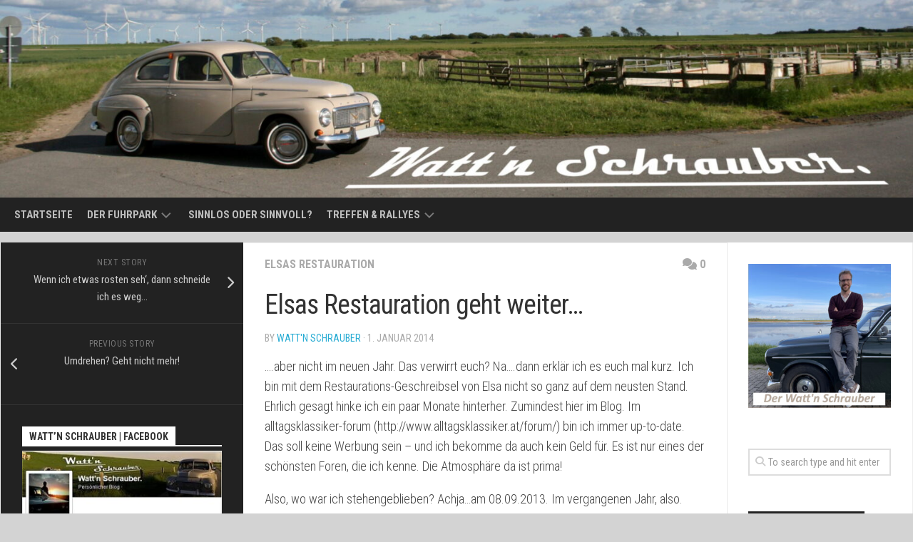

--- FILE ---
content_type: text/html; charset=UTF-8
request_url: https://www.wattnschrauber.de/2014/01/01/elsas-restauration-geht-weiter/
body_size: 29245
content:
<!DOCTYPE html> 
<html class="no-js" lang="de">

<head>
	<meta charset="UTF-8">
	<meta name="viewport" content="width=device-width, initial-scale=1.0">
	<link rel="profile" href="https://gmpg.org/xfn/11">
		<link rel="pingback" href="https://www.wattnschrauber.de/xmlrpc.php">
		
	<meta name='robots' content='index, follow, max-image-preview:large, max-snippet:-1, max-video-preview:-1' />
	<style>img:is([sizes="auto" i], [sizes^="auto," i]) { contain-intrinsic-size: 3000px 1500px }</style>
	<script>document.documentElement.className = document.documentElement.className.replace("no-js","js");</script>

	<!-- This site is optimized with the Yoast SEO plugin v26.4 - https://yoast.com/wordpress/plugins/seo/ -->
	<title>Elsas Restauration geht weiter... - Watt&#039;n Schrauber.</title>
	<link rel="canonical" href="https://www.wattnschrauber.de/2014/01/01/elsas-restauration-geht-weiter/" />
	<meta property="og:locale" content="de_DE" />
	<meta property="og:type" content="article" />
	<meta property="og:title" content="Elsas Restauration geht weiter... - Watt&#039;n Schrauber." />
	<meta property="og:description" content="&#8230;.aber nicht im neuen Jahr. Das verwirrt euch? Na&#8230;.dann erklär ich es euch mal kurz. Ich bin mit dem Restaurations-Geschreibsel von Elsa nicht so ganz auf dem neusten Stand. Ehrlich gesagt hinke ich ein&#046;&#046;&#046;" />
	<meta property="og:url" content="https://www.wattnschrauber.de/2014/01/01/elsas-restauration-geht-weiter/" />
	<meta property="og:site_name" content="Watt&#039;n Schrauber." />
	<meta property="article:publisher" content="https://www.facebook.com/wattnschrauber/" />
	<meta property="article:author" content="https://www.facebook.com/wattnschrauber" />
	<meta property="article:published_time" content="2014-01-01T23:11:16+00:00" />
	<meta property="og:image" content="https://larsdithmarschen.files.wordpress.com/2014/01/comp_comp_file0744.jpg?w=300" />
	<meta name="author" content="Watt&#039;n Schrauber" />
	<meta name="twitter:card" content="summary_large_image" />
	<meta name="twitter:creator" content="@wattnschrauber" />
	<meta name="twitter:label1" content="Verfasst von" />
	<meta name="twitter:data1" content="Watt&#039;n Schrauber" />
	<meta name="twitter:label2" content="Geschätzte Lesezeit" />
	<meta name="twitter:data2" content="2 Minuten" />
	<script type="application/ld+json" class="yoast-schema-graph">{"@context":"https://schema.org","@graph":[{"@type":"WebPage","@id":"https://www.wattnschrauber.de/2014/01/01/elsas-restauration-geht-weiter/","url":"https://www.wattnschrauber.de/2014/01/01/elsas-restauration-geht-weiter/","name":"Elsas Restauration geht weiter... - Watt&#039;n Schrauber.","isPartOf":{"@id":"https://www.wattnschrauber.de/#website"},"primaryImageOfPage":{"@id":"https://www.wattnschrauber.de/2014/01/01/elsas-restauration-geht-weiter/#primaryimage"},"image":{"@id":"https://www.wattnschrauber.de/2014/01/01/elsas-restauration-geht-weiter/#primaryimage"},"thumbnailUrl":"http://larsdithmarschen.files.wordpress.com/2014/01/comp_comp_file0744.jpg?w=300","datePublished":"2014-01-01T23:11:16+00:00","author":{"@id":"https://www.wattnschrauber.de/#/schema/person/43701de029186337c12c051505086df9"},"breadcrumb":{"@id":"https://www.wattnschrauber.de/2014/01/01/elsas-restauration-geht-weiter/#breadcrumb"},"inLanguage":"de","potentialAction":[{"@type":"ReadAction","target":["https://www.wattnschrauber.de/2014/01/01/elsas-restauration-geht-weiter/"]}]},{"@type":"ImageObject","inLanguage":"de","@id":"https://www.wattnschrauber.de/2014/01/01/elsas-restauration-geht-weiter/#primaryimage","url":"http://larsdithmarschen.files.wordpress.com/2014/01/comp_comp_file0744.jpg?w=300","contentUrl":"http://larsdithmarschen.files.wordpress.com/2014/01/comp_comp_file0744.jpg?w=300"},{"@type":"BreadcrumbList","@id":"https://www.wattnschrauber.de/2014/01/01/elsas-restauration-geht-weiter/#breadcrumb","itemListElement":[{"@type":"ListItem","position":1,"name":"Startseite","item":"https://www.wattnschrauber.de/"},{"@type":"ListItem","position":2,"name":"Elsas Restauration geht weiter&#8230;"}]},{"@type":"WebSite","@id":"https://www.wattnschrauber.de/#website","url":"https://www.wattnschrauber.de/","name":"Watt'n Schrauber.","description":"Ein Leben zwischen rostigem Schwedenstahl und glänzendem Lack.","potentialAction":[{"@type":"SearchAction","target":{"@type":"EntryPoint","urlTemplate":"https://www.wattnschrauber.de/?s={search_term_string}"},"query-input":{"@type":"PropertyValueSpecification","valueRequired":true,"valueName":"search_term_string"}}],"inLanguage":"de"},{"@type":"Person","@id":"https://www.wattnschrauber.de/#/schema/person/43701de029186337c12c051505086df9","name":"Watt'n Schrauber","description":"Volvofahrer und Zündappschieber, Do-it-myself-Schrauber. Autodidakt. Hat zu oft Mitleid mit Fahrzeugen, die niemand mehr will und mag sie dann nicht mehr verkaufen. Liebt \"Learning-by-doing\", schraubt gerne und schreibt sogar noch viel lieber.","sameAs":["https://www.wattnschrauber.de/","https://www.facebook.com/wattnschrauber","https://www.instagram.com/wattnschrauber/","www.linkedin.com/in/lars-golly","https://x.com/wattnschrauber","https://www.youtube.com/@WattnSchrauber"]}]}</script>
	<!-- / Yoast SEO plugin. -->


<link rel='dns-prefetch' href='//fonts.googleapis.com' />
<link rel="alternate" type="application/rss+xml" title="Watt&#039;n Schrauber. &raquo; Feed" href="https://www.wattnschrauber.de/feed/" />
<link rel="alternate" type="application/rss+xml" title="Watt&#039;n Schrauber. &raquo; Kommentar-Feed" href="https://www.wattnschrauber.de/comments/feed/" />
<style>[consent-id]:not(.rcb-content-blocker):not([consent-transaction-complete]):not([consent-visual-use-parent^="children:"]):not([consent-confirm]){opacity:0!important;}
.rcb-content-blocker+.rcb-content-blocker-children-fallback~*{display:none!important;}</style><link rel="preload" href="https://usercontent.one/wp/www.wattnschrauber.de/wp-content/1e434585b898368e99436ec3a6028e26/dist/413093104.js?ver=975c5defe73b4b2fde03afbaa384a541" as="script" />
<link rel="preload" href="https://usercontent.one/wp/www.wattnschrauber.de/wp-content/1e434585b898368e99436ec3a6028e26/dist/72239683.js?ver=d36d84fb7cc16e772fa1f8b9196971f3" as="script" />
<link rel="alternate" type="application/rss+xml" title="Watt&#039;n Schrauber. &raquo; Elsas Restauration geht weiter&#8230;-Kommentar-Feed" href="https://www.wattnschrauber.de/2014/01/01/elsas-restauration-geht-weiter/feed/" />
<script data-cfasync="false" type="text/javascript" defer src="https://usercontent.one/wp/www.wattnschrauber.de/wp-content/1e434585b898368e99436ec3a6028e26/dist/413093104.js?ver=975c5defe73b4b2fde03afbaa384a541" id="real-cookie-banner-vendor-real-cookie-banner-banner-js"></script>
<script type="application/json" data-skip-lazy-load="js-extra" data-skip-moving="true" data-no-defer nitro-exclude data-alt-type="application/ld+json" data-dont-merge data-wpmeteor-nooptimize="true" data-cfasync="false" id="ac5b061899717f65f5bf6b31985e6b7ee1-js-extra">{"slug":"real-cookie-banner","textDomain":"real-cookie-banner","version":"5.2.5","restUrl":"https:\/\/www.wattnschrauber.de\/wp-json\/real-cookie-banner\/v1\/","restNamespace":"real-cookie-banner\/v1","restPathObfuscateOffset":"aeefee43d215052b","restRoot":"https:\/\/www.wattnschrauber.de\/wp-json\/","restQuery":{"_v":"5.2.5","_locale":"user"},"restNonce":"58398b90d8","restRecreateNonceEndpoint":"https:\/\/www.wattnschrauber.de\/wp-admin\/admin-ajax.php?action=rest-nonce","publicUrl":"https:\/\/www.wattnschrauber.de\/wp-content\/plugins\/real-cookie-banner\/public\/","chunkFolder":"dist","chunksLanguageFolder":"https:\/\/www.wattnschrauber.de\/wp-content\/languages\/mo-cache\/real-cookie-banner\/","chunks":{"chunk-config-tab-blocker.lite.js":["de_DE-83d48f038e1cf6148175589160cda67e","de_DE-e5c2f3318cd06f18a058318f5795a54b","de_DE-76129424d1eb6744d17357561a128725","de_DE-d3d8ada331df664d13fa407b77bc690b"],"chunk-config-tab-blocker.pro.js":["de_DE-ddf5ae983675e7b6eec2afc2d53654a2","de_DE-487d95eea292aab22c80aa3ae9be41f0","de_DE-ab0e642081d4d0d660276c9cebfe9f5d","de_DE-0f5f6074a855fa677e6086b82145bd50"],"chunk-config-tab-consent.lite.js":["de_DE-3823d7521a3fc2857511061e0d660408"],"chunk-config-tab-consent.pro.js":["de_DE-9cb9ecf8c1e8ce14036b5f3a5e19f098"],"chunk-config-tab-cookies.lite.js":["de_DE-1a51b37d0ef409906245c7ed80d76040","de_DE-e5c2f3318cd06f18a058318f5795a54b","de_DE-76129424d1eb6744d17357561a128725"],"chunk-config-tab-cookies.pro.js":["de_DE-572ee75deed92e7a74abba4b86604687","de_DE-487d95eea292aab22c80aa3ae9be41f0","de_DE-ab0e642081d4d0d660276c9cebfe9f5d"],"chunk-config-tab-dashboard.lite.js":["de_DE-f843c51245ecd2b389746275b3da66b6"],"chunk-config-tab-dashboard.pro.js":["de_DE-ae5ae8f925f0409361cfe395645ac077"],"chunk-config-tab-import.lite.js":["de_DE-66df94240f04843e5a208823e466a850"],"chunk-config-tab-import.pro.js":["de_DE-e5fee6b51986d4ff7a051d6f6a7b076a"],"chunk-config-tab-licensing.lite.js":["de_DE-e01f803e4093b19d6787901b9591b5a6"],"chunk-config-tab-licensing.pro.js":["de_DE-4918ea9704f47c2055904e4104d4ffba"],"chunk-config-tab-scanner.lite.js":["de_DE-b10b39f1099ef599835c729334e38429"],"chunk-config-tab-scanner.pro.js":["de_DE-752a1502ab4f0bebfa2ad50c68ef571f"],"chunk-config-tab-settings.lite.js":["de_DE-37978e0b06b4eb18b16164a2d9c93a2c"],"chunk-config-tab-settings.pro.js":["de_DE-e59d3dcc762e276255c8989fbd1f80e3"],"chunk-config-tab-tcf.lite.js":["de_DE-4f658bdbf0aa370053460bc9e3cd1f69","de_DE-e5c2f3318cd06f18a058318f5795a54b","de_DE-d3d8ada331df664d13fa407b77bc690b"],"chunk-config-tab-tcf.pro.js":["de_DE-e1e83d5b8a28f1f91f63b9de2a8b181a","de_DE-487d95eea292aab22c80aa3ae9be41f0","de_DE-0f5f6074a855fa677e6086b82145bd50"]},"others":{"customizeValuesBanner":"{\"layout\":{\"type\":\"dialog\",\"maxHeightEnabled\":false,\"maxHeight\":740,\"dialogMaxWidth\":510,\"dialogPosition\":\"middleCenter\",\"dialogMargin\":[0,0,0,0],\"bannerPosition\":\"bottom\",\"bannerMaxWidth\":1024,\"dialogBorderRadius\":3,\"borderRadius\":5,\"animationIn\":\"none\",\"animationInDuration\":1000,\"animationInOnlyMobile\":false,\"animationOut\":\"none\",\"animationOutDuration\":500,\"animationOutOnlyMobile\":false,\"overlay\":true,\"overlayBg\":\"#000000\",\"overlayBgAlpha\":38,\"overlayBlur\":2},\"decision\":{\"acceptAll\":\"button\",\"acceptEssentials\":\"button\",\"showCloseIcon\":false,\"acceptIndividual\":\"link\",\"buttonOrder\":\"all,essential,save,individual\",\"showGroups\":true,\"groupsFirstView\":false,\"saveButton\":\"always\"},\"design\":{\"bg\":\"#ffffff\",\"textAlign\":\"center\",\"linkTextDecoration\":\"underline\",\"borderWidth\":0,\"borderColor\":\"#ffffff\",\"fontSize\":13,\"fontColor\":\"#2b2b2b\",\"fontInheritFamily\":true,\"fontFamily\":\"Arial, Helvetica, sans-serif\",\"fontWeight\":\"normal\",\"boxShadowEnabled\":true,\"boxShadowOffsetX\":0,\"boxShadowOffsetY\":5,\"boxShadowBlurRadius\":13,\"boxShadowSpreadRadius\":0,\"boxShadowColor\":\"#000000\",\"boxShadowColorAlpha\":20},\"headerDesign\":{\"inheritBg\":true,\"bg\":\"#f4f4f4\",\"inheritTextAlign\":true,\"textAlign\":\"center\",\"padding\":[17,20,15,20],\"logo\":\"\",\"logoRetina\":\"\",\"logoMaxHeight\":40,\"logoPosition\":\"left\",\"logoMargin\":[5,15,5,15],\"fontSize\":20,\"fontColor\":\"#2b2b2b\",\"fontInheritFamily\":true,\"fontFamily\":\"Arial, Helvetica, sans-serif\",\"fontWeight\":\"normal\",\"borderWidth\":1,\"borderColor\":\"#efefef\"},\"bodyDesign\":{\"padding\":[15,20,10,20],\"descriptionInheritFontSize\":true,\"descriptionFontSize\":13,\"dottedGroupsInheritFontSize\":true,\"dottedGroupsFontSize\":13,\"dottedGroupsBulletColor\":\"#15779b\",\"teachingsInheritTextAlign\":true,\"teachingsTextAlign\":\"center\",\"teachingsSeparatorActive\":true,\"teachingsSeparatorWidth\":50,\"teachingsSeparatorHeight\":1,\"teachingsSeparatorColor\":\"#15779b\",\"teachingsInheritFontSize\":false,\"teachingsFontSize\":12,\"teachingsInheritFontColor\":false,\"teachingsFontColor\":\"#7c7c7c\",\"accordionMargin\":[10,0,5,0],\"accordionPadding\":[5,10,5,10],\"accordionArrowType\":\"outlined\",\"accordionArrowColor\":\"#15779b\",\"accordionBg\":\"#ffffff\",\"accordionActiveBg\":\"#f9f9f9\",\"accordionHoverBg\":\"#efefef\",\"accordionBorderWidth\":1,\"accordionBorderColor\":\"#efefef\",\"accordionTitleFontSize\":12,\"accordionTitleFontColor\":\"#2b2b2b\",\"accordionTitleFontWeight\":\"normal\",\"accordionDescriptionMargin\":[5,0,0,0],\"accordionDescriptionFontSize\":12,\"accordionDescriptionFontColor\":\"#757575\",\"accordionDescriptionFontWeight\":\"normal\",\"acceptAllOneRowLayout\":false,\"acceptAllPadding\":[10,10,10,10],\"acceptAllBg\":\"#15779b\",\"acceptAllTextAlign\":\"center\",\"acceptAllFontSize\":18,\"acceptAllFontColor\":\"#ffffff\",\"acceptAllFontWeight\":\"normal\",\"acceptAllBorderWidth\":0,\"acceptAllBorderColor\":\"#000000\",\"acceptAllHoverBg\":\"#11607d\",\"acceptAllHoverFontColor\":\"#ffffff\",\"acceptAllHoverBorderColor\":\"#000000\",\"acceptEssentialsUseAcceptAll\":false,\"acceptEssentialsButtonType\":\"\",\"acceptEssentialsPadding\":[10,10,10,10],\"acceptEssentialsBg\":\"#efefef\",\"acceptEssentialsTextAlign\":\"center\",\"acceptEssentialsFontSize\":16,\"acceptEssentialsFontColor\":\"#0a0a0a\",\"acceptEssentialsFontWeight\":\"normal\",\"acceptEssentialsBorderWidth\":0,\"acceptEssentialsBorderColor\":\"#000000\",\"acceptEssentialsHoverBg\":\"#e8e8e8\",\"acceptEssentialsHoverFontColor\":\"#000000\",\"acceptEssentialsHoverBorderColor\":\"#000000\",\"acceptIndividualPadding\":[0,5,0,5],\"acceptIndividualBg\":\"#ffffff\",\"acceptIndividualTextAlign\":\"center\",\"acceptIndividualFontSize\":14,\"acceptIndividualFontColor\":\"#7c7c7c\",\"acceptIndividualFontWeight\":\"normal\",\"acceptIndividualBorderWidth\":0,\"acceptIndividualBorderColor\":\"#000000\",\"acceptIndividualHoverBg\":\"#ffffff\",\"acceptIndividualHoverFontColor\":\"#2b2b2b\",\"acceptIndividualHoverBorderColor\":\"#000000\"},\"footerDesign\":{\"poweredByLink\":true,\"inheritBg\":false,\"bg\":\"#fcfcfc\",\"inheritTextAlign\":true,\"textAlign\":\"center\",\"padding\":[10,20,15,20],\"fontSize\":14,\"fontColor\":\"#7c7c7c\",\"fontInheritFamily\":true,\"fontFamily\":\"Arial, Helvetica, sans-serif\",\"fontWeight\":\"normal\",\"hoverFontColor\":\"#2b2b2b\",\"borderWidth\":1,\"borderColor\":\"#efefef\",\"languageSwitcher\":\"flags\"},\"texts\":{\"headline\":\"Privatsph\\u00e4re-Einstellungen\",\"description\":\"Wir verwenden Cookies und \\u00e4hnliche Technologien auf unserer Website und verarbeiten personenbezogene Daten von dir (z.B. IP-Adresse), um z.B. Inhalte und Anzeigen zu personalisieren, Medien von Drittanbietern einzubinden oder Zugriffe auf unsere Website zu analysieren. Die Datenverarbeitung kann auch erst in Folge gesetzter Cookies stattfinden. Wir teilen diese Daten mit Dritten, die wir in den Privatsph\\u00e4re-Einstellungen benennen.<br \\\/><br \\\/>Die Datenverarbeitung kann mit deiner Einwilligung oder auf Basis eines berechtigten Interesses erfolgen, dem du in den Privatsph\\u00e4re-Einstellungen widersprechen kannst. Du hast das Recht, nicht einzuwilligen und deine Einwilligung zu einem sp\\u00e4teren Zeitpunkt zu \\u00e4ndern oder zu widerrufen. Weitere Informationen zur Verwendung deiner Daten findest du in unserer {{privacyPolicy}}Datenschutzerkl\\u00e4rung{{\\\/privacyPolicy}}.\",\"acceptAll\":\"Alle akzeptieren\",\"acceptEssentials\":\"Weiter ohne Einwilligung\",\"acceptIndividual\":\"Privatsph\\u00e4re-Einstellungen individuell festlegen\",\"poweredBy\":\"0\",\"dataProcessingInUnsafeCountries\":\"Einige Services verarbeiten personenbezogene Daten in unsicheren Drittl\\u00e4ndern. Indem du in die Nutzung dieser Services einwilligst, erkl\\u00e4rst du dich auch mit der Verarbeitung deiner Daten in diesen unsicheren Drittl\\u00e4ndern gem\\u00e4\\u00df {{legalBasis}} einverstanden. Dies birgt das Risiko, dass deine Daten von Beh\\u00f6rden zu Kontroll- und \\u00dcberwachungszwecken verarbeitet werden, m\\u00f6glicherweise ohne die M\\u00f6glichkeit eines Rechtsbehelfs.\",\"ageNoticeBanner\":\"Du bist unter {{minAge}} Jahre alt? Dann kannst du nicht in optionale Services einwilligen. Du kannst deine Eltern oder Erziehungsberechtigten bitten, mit dir in diese Services einzuwilligen.\",\"ageNoticeBlocker\":\"Du bist unter {{minAge}} Jahre alt? Leider darfst du in diesen Service nicht selbst einwilligen, um diese Inhalte zu sehen. Bitte deine Eltern oder Erziehungsberechtigten, in den Service mit dir einzuwilligen!\",\"listServicesNotice\":\"Wenn du alle Services akzeptierst, erlaubst du, dass {{services}} geladen werden. Diese sind nach ihrem Zweck in Gruppen {{serviceGroups}} unterteilt (Zugeh\\u00f6rigkeit durch hochgestellte Zahlen gekennzeichnet).\",\"listServicesLegitimateInterestNotice\":\"Au\\u00dferdem werden {{services}} auf der Grundlage eines berechtigten Interesses geladen.\",\"consentForwardingExternalHosts\":\"Deine Einwilligung gilt auch auf {{websites}}.\",\"blockerHeadline\":\"{{name}} aufgrund von Privatsph\\u00e4re-Einstellungen blockiert\",\"blockerLinkShowMissing\":\"Zeige alle Services, in die du noch einwilligen musst\",\"blockerLoadButton\":\"Services akzeptieren und Inhalte laden\",\"blockerAcceptInfo\":\"Wenn du die blockierten Inhalte l\\u00e4dst, werden deine Datenschutzeinstellungen angepasst. Inhalte aus diesem Service werden in Zukunft nicht mehr blockiert.\",\"stickyHistory\":\"Historie der Privatsph\\u00e4re-Einstellungen\",\"stickyRevoke\":\"Einwilligungen widerrufen\",\"stickyRevokeSuccessMessage\":\"Du hast die Einwilligung f\\u00fcr Services mit dessen Cookies und Verarbeitung personenbezogener Daten erfolgreich widerrufen. Die Seite wird jetzt neu geladen!\",\"stickyChange\":\"Privatsph\\u00e4re-Einstellungen \\u00e4ndern\"},\"individualLayout\":{\"inheritDialogMaxWidth\":false,\"dialogMaxWidth\":970,\"inheritBannerMaxWidth\":true,\"bannerMaxWidth\":1980,\"descriptionTextAlign\":\"left\"},\"group\":{\"checkboxBg\":\"#f0f0f0\",\"checkboxBorderWidth\":1,\"checkboxBorderColor\":\"#d2d2d2\",\"checkboxActiveColor\":\"#ffffff\",\"checkboxActiveBg\":\"#15779b\",\"checkboxActiveBorderColor\":\"#11607d\",\"groupInheritBg\":true,\"groupBg\":\"#f4f4f4\",\"groupPadding\":[15,15,15,15],\"groupSpacing\":10,\"groupBorderRadius\":5,\"groupBorderWidth\":1,\"groupBorderColor\":\"#f4f4f4\",\"headlineFontSize\":16,\"headlineFontWeight\":\"normal\",\"headlineFontColor\":\"#2b2b2b\",\"descriptionFontSize\":14,\"descriptionFontColor\":\"#7c7c7c\",\"linkColor\":\"#7c7c7c\",\"linkHoverColor\":\"#2b2b2b\",\"detailsHideLessRelevant\":true},\"saveButton\":{\"useAcceptAll\":false,\"type\":\"button\",\"padding\":[10,10,10,10],\"bg\":\"#efefef\",\"textAlign\":\"center\",\"fontSize\":16,\"fontColor\":\"#0a0a0a\",\"fontWeight\":\"normal\",\"borderWidth\":0,\"borderColor\":\"#000000\",\"hoverBg\":\"#e8e8e8\",\"hoverFontColor\":\"#000000\",\"hoverBorderColor\":\"#000000\"},\"individualTexts\":{\"headline\":\"Individuelle Privatsph\\u00e4re-Einstellungen\",\"description\":\"Wir verwenden Cookies und \\u00e4hnliche Technologien auf unserer Website und verarbeiten personenbezogene Daten von dir (z.B. IP-Adresse), um z.B. Inhalte und Anzeigen zu personalisieren, Medien von Drittanbietern einzubinden oder Zugriffe auf unsere Website zu analysieren. Die Datenverarbeitung kann auch erst in Folge gesetzter Cookies stattfinden. Wir teilen diese Daten mit Dritten, die wir in den Privatsph\\u00e4re-Einstellungen benennen.<br \\\/><br \\\/>Die Datenverarbeitung kann mit deiner Einwilligung oder auf Basis eines berechtigten Interesses erfolgen, dem du in den Privatsph\\u00e4re-Einstellungen widersprechen kannst. Du hast das Recht, nicht einzuwilligen und deine Einwilligung zu einem sp\\u00e4teren Zeitpunkt zu \\u00e4ndern oder zu widerrufen. Weitere Informationen zur Verwendung deiner Daten findest du in unserer {{privacyPolicy}}Datenschutzerkl\\u00e4rung{{\\\/privacyPolicy}}.<br \\\/><br \\\/>Im Folgenden findest du eine \\u00dcbersicht \\u00fcber alle Services, die von dieser Website genutzt werden. Du kannst dir detaillierte Informationen zu jedem Service ansehen und ihm einzeln zustimmen oder von deinem Widerspruchsrecht Gebrauch machen.\",\"save\":\"Individuelle Auswahlen speichern\",\"showMore\":\"Service-Informationen anzeigen\",\"hideMore\":\"Service-Informationen ausblenden\",\"postamble\":\"\"},\"mobile\":{\"enabled\":true,\"maxHeight\":400,\"hideHeader\":false,\"alignment\":\"bottom\",\"scalePercent\":90,\"scalePercentVertical\":-50},\"sticky\":{\"enabled\":false,\"animationsEnabled\":true,\"alignment\":\"left\",\"bubbleBorderRadius\":50,\"icon\":\"fingerprint\",\"iconCustom\":\"\",\"iconCustomRetina\":\"\",\"iconSize\":30,\"iconColor\":\"#ffffff\",\"bubbleMargin\":[10,20,20,20],\"bubblePadding\":15,\"bubbleBg\":\"#15779b\",\"bubbleBorderWidth\":0,\"bubbleBorderColor\":\"#10556f\",\"boxShadowEnabled\":true,\"boxShadowOffsetX\":0,\"boxShadowOffsetY\":2,\"boxShadowBlurRadius\":5,\"boxShadowSpreadRadius\":1,\"boxShadowColor\":\"#105b77\",\"boxShadowColorAlpha\":40,\"bubbleHoverBg\":\"#ffffff\",\"bubbleHoverBorderColor\":\"#000000\",\"hoverIconColor\":\"#000000\",\"hoverIconCustom\":\"\",\"hoverIconCustomRetina\":\"\",\"menuFontSize\":16,\"menuBorderRadius\":5,\"menuItemSpacing\":10,\"menuItemPadding\":[5,10,5,10]},\"customCss\":{\"css\":\"\",\"antiAdBlocker\":\"y\"}}","isPro":false,"showProHints":false,"proUrl":"https:\/\/devowl.io\/de\/go\/real-cookie-banner?source=rcb-lite","showLiteNotice":true,"frontend":{"groups":"[{\"id\":954,\"name\":\"Essenziell\",\"slug\":\"essenziell\",\"description\":\"Essenzielle Services sind f\\u00fcr die grundlegende Funktionalit\\u00e4t der Website erforderlich. Sie enthalten nur technisch notwendige Services. Diesen Services kann nicht widersprochen werden.\",\"isEssential\":true,\"isDefault\":true,\"items\":[{\"id\":14047,\"name\":\"Real Cookie Banner\",\"purpose\":\"Real Cookie Banner bittet Website-Besucher um die Einwilligung zum Setzen von Cookies und zur Verarbeitung personenbezogener Daten. Dazu wird jedem Website-Besucher eine UUID (pseudonyme Identifikation des Nutzers) zugewiesen, die bis zum Ablauf des Cookies zur Speicherung der Einwilligung g\\u00fcltig ist. Cookies werden dazu verwendet, um zu testen, ob Cookies gesetzt werden k\\u00f6nnen, um Referenz auf die dokumentierte Einwilligung zu speichern, um zu speichern, in welche Services aus welchen Service-Gruppen der Besucher eingewilligt hat, und, falls Einwilligung nach dem Transparency & Consent Framework (TCF) eingeholt werden, um die Einwilligungen in TCF Partner, Zwecke, besondere Zwecke, Funktionen und besondere Funktionen zu speichern. Im Rahmen der Darlegungspflicht nach DSGVO wird die erhobene Einwilligung vollumf\\u00e4nglich dokumentiert. Dazu z\\u00e4hlt neben den Services und Service-Gruppen, in welche der Besucher eingewilligt hat, und falls Einwilligung nach dem TCF Standard eingeholt werden, in welche TCF Partner, Zwecke und Funktionen der Besucher eingewilligt hat, alle Einstellungen des Cookie Banners zum Zeitpunkt der Einwilligung als auch die technischen Umst\\u00e4nde (z.B. Gr\\u00f6\\u00dfe des Sichtbereichs bei der Einwilligung) und die Nutzerinteraktionen (z.B. Klick auf Buttons), die zur Einwilligung gef\\u00fchrt haben. Die Einwilligung wird pro Sprache einmal erhoben.\",\"providerContact\":{\"phone\":\"\",\"email\":\"\",\"link\":\"\"},\"isProviderCurrentWebsite\":true,\"provider\":\"Watt&#039;n Schrauber.\",\"uniqueName\":\"real-cookie-banner\",\"isEmbeddingOnlyExternalResources\":false,\"legalBasis\":\"legal-requirement\",\"dataProcessingInCountries\":[],\"dataProcessingInCountriesSpecialTreatments\":[],\"technicalDefinitions\":[{\"type\":\"http\",\"name\":\"real_cookie_banner*\",\"host\":\".wattnschrauber.de\",\"duration\":365,\"durationUnit\":\"d\",\"isSessionDuration\":false,\"purpose\":\"Eindeutiger Identifikator f\\u00fcr die Einwilligung, aber nicht f\\u00fcr den Website-Besucher. Revisionshash f\\u00fcr die Einstellungen des Cookie-Banners (Texte, Farben, Funktionen, Servicegruppen, Dienste, Content Blocker usw.). IDs f\\u00fcr eingewilligte Services und Service-Gruppen.\"},{\"type\":\"http\",\"name\":\"real_cookie_banner*-tcf\",\"host\":\".wattnschrauber.de\",\"duration\":365,\"durationUnit\":\"d\",\"isSessionDuration\":false,\"purpose\":\"Im Rahmen von TCF gesammelte Einwilligungen, die im TC-String-Format gespeichert werden, einschlie\\u00dflich TCF-Vendoren, -Zwecke, -Sonderzwecke, -Funktionen und -Sonderfunktionen.\"},{\"type\":\"http\",\"name\":\"real_cookie_banner*-gcm\",\"host\":\".wattnschrauber.de\",\"duration\":365,\"durationUnit\":\"d\",\"isSessionDuration\":false,\"purpose\":\"Die im Google Consent Mode gesammelten Einwilligungen in die verschiedenen Einwilligungstypen (Zwecke) werden f\\u00fcr alle mit dem Google Consent Mode kompatiblen Services gespeichert.\"},{\"type\":\"http\",\"name\":\"real_cookie_banner-test\",\"host\":\".wattnschrauber.de\",\"duration\":365,\"durationUnit\":\"d\",\"isSessionDuration\":false,\"purpose\":\"Cookie, der gesetzt wurde, um die Funktionalit\\u00e4t von HTTP-Cookies zu testen. Wird sofort nach dem Test gel\\u00f6scht.\"},{\"type\":\"local\",\"name\":\"real_cookie_banner*\",\"host\":\"https:\\\/\\\/www.wattnschrauber.de\",\"duration\":1,\"durationUnit\":\"d\",\"isSessionDuration\":false,\"purpose\":\"Eindeutiger Identifikator f\\u00fcr die Einwilligung, aber nicht f\\u00fcr den Website-Besucher. Revisionshash f\\u00fcr die Einstellungen des Cookie-Banners (Texte, Farben, Funktionen, Service-Gruppen, Services, Content Blocker usw.). IDs f\\u00fcr eingewilligte Services und Service-Gruppen. Wird nur solange gespeichert, bis die Einwilligung auf dem Website-Server dokumentiert ist.\"},{\"type\":\"local\",\"name\":\"real_cookie_banner*-tcf\",\"host\":\"https:\\\/\\\/www.wattnschrauber.de\",\"duration\":1,\"durationUnit\":\"d\",\"isSessionDuration\":false,\"purpose\":\"Im Rahmen von TCF gesammelte Einwilligungen werden im TC-String-Format gespeichert, einschlie\\u00dflich TCF Vendoren, Zwecke, besondere Zwecke, Funktionen und besondere Funktionen. Wird nur solange gespeichert, bis die Einwilligung auf dem Website-Server dokumentiert ist.\"},{\"type\":\"local\",\"name\":\"real_cookie_banner*-gcm\",\"host\":\"https:\\\/\\\/www.wattnschrauber.de\",\"duration\":1,\"durationUnit\":\"d\",\"isSessionDuration\":false,\"purpose\":\"Im Rahmen des Google Consent Mode erfasste Einwilligungen werden f\\u00fcr alle mit dem Google Consent Mode kompatiblen Services in Einwilligungstypen (Zwecke) gespeichert. Wird nur solange gespeichert, bis die Einwilligung auf dem Website-Server dokumentiert ist.\"},{\"type\":\"local\",\"name\":\"real_cookie_banner-consent-queue*\",\"host\":\"https:\\\/\\\/www.wattnschrauber.de\",\"duration\":1,\"durationUnit\":\"d\",\"isSessionDuration\":false,\"purpose\":\"Lokale Zwischenspeicherung (Caching) der Auswahl im Cookie-Banner, bis der Server die Einwilligung dokumentiert; Dokumentation periodisch oder bei Seitenwechseln versucht, wenn der Server nicht verf\\u00fcgbar oder \\u00fcberlastet ist.\"}],\"codeDynamics\":[],\"providerPrivacyPolicyUrl\":\"\",\"providerLegalNoticeUrl\":\"\",\"tagManagerOptInEventName\":\"\",\"tagManagerOptOutEventName\":\"\",\"googleConsentModeConsentTypes\":[],\"executePriority\":10,\"codeOptIn\":\"\",\"executeCodeOptInWhenNoTagManagerConsentIsGiven\":false,\"codeOptOut\":\"\",\"executeCodeOptOutWhenNoTagManagerConsentIsGiven\":false,\"deleteTechnicalDefinitionsAfterOptOut\":false,\"codeOnPageLoad\":\"\",\"presetId\":\"real-cookie-banner\"}]}]","links":[{"id":14769,"label":"Datenschutzerkl\u00e4rung","pageType":"privacyPolicy","isExternalUrl":false,"pageId":11329,"url":"https:\/\/www.wattnschrauber.de\/datenschutz\/","hideCookieBanner":true,"isTargetBlank":true},{"id":14770,"label":"Impressum","pageType":"legalNotice","isExternalUrl":false,"pageId":1065,"url":"https:\/\/www.wattnschrauber.de\/ueber-den-blog\/impressum\/","hideCookieBanner":true,"isTargetBlank":true}],"websiteOperator":{"address":"","country":"","contactEmail":"base64-encoded:Z29sbHktc3VlZGVyZGVpY2hAdC1vbmxpbmUuZGU=","contactPhone":"","contactFormUrl":false},"blocker":[],"languageSwitcher":[],"predefinedDataProcessingInSafeCountriesLists":{"GDPR":["AT","BE","BG","HR","CY","CZ","DK","EE","FI","FR","DE","GR","HU","IE","IS","IT","LI","LV","LT","LU","MT","NL","NO","PL","PT","RO","SK","SI","ES","SE"],"DSG":["CH"],"GDPR+DSG":[],"ADEQUACY_EU":["AD","AR","CA","FO","GG","IL","IM","JP","JE","NZ","KR","CH","GB","UY","US"],"ADEQUACY_CH":["DE","AD","AR","AT","BE","BG","CA","CY","HR","DK","ES","EE","FI","FR","GI","GR","GG","HU","IM","FO","IE","IS","IL","IT","JE","LV","LI","LT","LU","MT","MC","NO","NZ","NL","PL","PT","CZ","RO","GB","SK","SI","SE","UY","US"]},"decisionCookieName":"real_cookie_banner-blog:1","revisionHash":"b1f6acbbd9e94d09e8658e409922a79f","territorialLegalBasis":["gdpr-eprivacy"],"setCookiesViaManager":"none","isRespectDoNotTrack":false,"failedConsentDocumentationHandling":"essentials","isAcceptAllForBots":true,"isDataProcessingInUnsafeCountries":false,"isAgeNotice":true,"ageNoticeAgeLimit":16,"isListServicesNotice":false,"isBannerLessConsent":false,"isTcf":false,"isGcm":false,"isGcmListPurposes":false,"hasLazyData":false},"anonymousContentUrl":"https:\/\/www.wattnschrauber.de\/wp-content\/1e434585b898368e99436ec3a6028e26\/dist\/","anonymousHash":"1e434585b898368e99436ec3a6028e26","hasDynamicPreDecisions":false,"isLicensed":true,"isDevLicense":false,"multilingualSkipHTMLForTag":"","isCurrentlyInTranslationEditorPreview":false,"defaultLanguage":"","currentLanguage":"","activeLanguages":[],"context":"","iso3166OneAlpha2":{"AF":"Afghanistan","AL":"Albanien","DZ":"Algerien","AS":"Amerikanisch-Samoa","AD":"Andorra","AO":"Angola","AI":"Anguilla","AQ":"Antarktis","AG":"Antigua und Barbuda","AR":"Argentinien","AM":"Armenien","AW":"Aruba","AZ":"Aserbaidschan","AU":"Australien","BS":"Bahamas","BH":"Bahrain","BD":"Bangladesch","BB":"Barbados","BY":"Belarus","BE":"Belgien","BZ":"Belize","BJ":"Benin","BM":"Bermuda","BT":"Bhutan","BO":"Bolivien","BA":"Bosnien und Herzegowina","BW":"Botswana","BV":"Bouvetinsel","BR":"Brasilien","IO":"Britisches Territorium im Indischen Ozean","BN":"Brunei Darussalam","BG":"Bulgarien","BF":"Burkina Faso","BI":"Burundi","CL":"Chile","CN":"China","CK":"Cookinseln","CR":"Costa Rica","DE":"Deutschland","LA":"Die Laotische Demokratische Volksrepublik","DM":"Dominica","DO":"Dominikanische Republik","DJ":"Dschibuti","DK":"D\u00e4nemark","EC":"Ecuador","SV":"El Salvador","ER":"Eritrea","EE":"Estland","FK":"Falklandinseln (Malwinen)","FJ":"Fidschi","FI":"Finnland","FR":"Frankreich","GF":"Franz\u00f6sisch-Guayana","PF":"Franz\u00f6sisch-Polynesien","TF":"Franz\u00f6sische S\u00fcd- und Antarktisgebiete","FO":"F\u00e4r\u00f6er Inseln","FM":"F\u00f6derierte Staaten von Mikronesien","GA":"Gabun","GM":"Gambia","GE":"Georgien","GH":"Ghana","GI":"Gibraltar","GD":"Grenada","GR":"Griechenland","GL":"Gr\u00f6nland","GP":"Guadeloupe","GU":"Guam","GT":"Guatemala","GG":"Guernsey","GN":"Guinea","GW":"Guinea-Bissau","GY":"Guyana","HT":"Haiti","HM":"Heard und die McDonaldinseln","VA":"Heiliger Stuhl (Staat Vatikanstadt)","HN":"Honduras","HK":"Hong Kong","IN":"Indien","ID":"Indonesien","IQ":"Irak","IE":"Irland","IR":"Islamische Republik Iran","IS":"Island","IM":"Isle of Man","IL":"Israel","IT":"Italien","JM":"Jamaika","JP":"Japan","YE":"Jemen","JE":"Jersey","JO":"Jordanien","VG":"Jungferninseln, Britisch","VI":"Jungferninseln, U.S.","KY":"Kaimaninseln","KH":"Kambodscha","CM":"Kamerun","CA":"Kanada","CV":"Kap Verde","KZ":"Kasachstan","QA":"Katar","KE":"Kenia","KG":"Kirgisistan","KI":"Kiribati","UM":"Kleinere Inselbesitzungen der Vereinigten Staaten","CC":"Kokosinseln","CO":"Kolumbien","KM":"Komoren","CG":"Kongo","CD":"Kongo, Demokratische Republik","KR":"Korea","HR":"Kroatien","CU":"Kuba","KW":"Kuwait","LS":"Lesotho","LV":"Lettland","LB":"Libanon","LR":"Liberia","LY":"Libysch-Arabische Dschamahirija","LI":"Liechtenstein","LT":"Litauen","LU":"Luxemburg","MO":"Macao","MG":"Madagaskar","MW":"Malawi","MY":"Malaysia","MV":"Malediven","ML":"Mali","MT":"Malta","MA":"Marokko","MH":"Marshallinseln","MQ":"Martinique","MR":"Mauretanien","MU":"Mauritius","YT":"Mayotte","MK":"Mazedonien","MX":"Mexiko","MD":"Moldawien","MC":"Monaco","MN":"Mongolei","ME":"Montenegro","MS":"Montserrat","MZ":"Mosambik","MM":"Myanmar","NA":"Namibia","NR":"Nauru","NP":"Nepal","NC":"Neukaledonien","NZ":"Neuseeland","NI":"Nicaragua","NL":"Niederlande","AN":"Niederl\u00e4ndische Antillen","NE":"Niger","NG":"Nigeria","NU":"Niue","KP":"Nordkorea","NF":"Norfolkinsel","NO":"Norwegen","MP":"N\u00f6rdliche Marianen","OM":"Oman","PK":"Pakistan","PW":"Palau","PS":"Pal\u00e4stinensisches Gebiet, besetzt","PA":"Panama","PG":"Papua-Neuguinea","PY":"Paraguay","PE":"Peru","PH":"Philippinen","PN":"Pitcairn","PL":"Polen","PT":"Portugal","PR":"Puerto Rico","CI":"Republik C\u00f4te d'Ivoire","RW":"Ruanda","RO":"Rum\u00e4nien","RU":"Russische F\u00f6deration","RE":"R\u00e9union","BL":"Saint Barth\u00e9l\u00e9my","PM":"Saint Pierre und Miquelo","SB":"Salomonen","ZM":"Sambia","WS":"Samoa","SM":"San Marino","SH":"Sankt Helena","MF":"Sankt Martin","SA":"Saudi-Arabien","SE":"Schweden","CH":"Schweiz","SN":"Senegal","RS":"Serbien","SC":"Seychellen","SL":"Sierra Leone","ZW":"Simbabwe","SG":"Singapur","SK":"Slowakei","SI":"Slowenien","SO":"Somalia","ES":"Spanien","LK":"Sri Lanka","KN":"St. Kitts und Nevis","LC":"St. Lucia","VC":"St. Vincent und Grenadinen","SD":"Sudan","SR":"Surinam","SJ":"Svalbard und Jan Mayen","SZ":"Swasiland","SY":"Syrische Arabische Republik","ST":"S\u00e3o Tom\u00e9 und Pr\u00edncipe","ZA":"S\u00fcdafrika","GS":"S\u00fcdgeorgien und die S\u00fcdlichen Sandwichinseln","TJ":"Tadschikistan","TW":"Taiwan","TZ":"Tansania","TH":"Thailand","TL":"Timor-Leste","TG":"Togo","TK":"Tokelau","TO":"Tonga","TT":"Trinidad und Tobago","TD":"Tschad","CZ":"Tschechische Republik","TN":"Tunesien","TM":"Turkmenistan","TC":"Turks- und Caicosinseln","TV":"Tuvalu","TR":"T\u00fcrkei","UG":"Uganda","UA":"Ukraine","HU":"Ungarn","UY":"Uruguay","UZ":"Usbekistan","VU":"Vanuatu","VE":"Venezuela","AE":"Vereinigte Arabische Emirate","US":"Vereinigte Staaten","GB":"Vereinigtes K\u00f6nigreich","VN":"Vietnam","WF":"Wallis und Futuna","CX":"Weihnachtsinsel","EH":"Westsahara","CF":"Zentralafrikanische Republik","CY":"Zypern","EG":"\u00c4gypten","GQ":"\u00c4quatorialguinea","ET":"\u00c4thiopien","AX":"\u00c5land Inseln","AT":"\u00d6sterreich"},"visualParentSelectors":{".et_pb_video_box":1,".et_pb_video_slider:has(>.et_pb_slider_carousel %s)":"self",".ast-oembed-container":1,".wpb_video_wrapper":1,".gdlr-core-pbf-background-wrap":1},"isPreventPreDecision":false,"isInvalidateImplicitUserConsent":false,"dependantVisibilityContainers":["[role=\"tabpanel\"]",".eael-tab-content-item",".wpcs_content_inner",".op3-contenttoggleitem-content",".op3-popoverlay-content",".pum-overlay","[data-elementor-type=\"popup\"]",".wp-block-ub-content-toggle-accordion-content-wrap",".w-popup-wrap",".oxy-lightbox_inner[data-inner-content=true]",".oxy-pro-accordion_body",".oxy-tab-content",".kt-accordion-panel",".vc_tta-panel-body",".mfp-hide","div[id^=\"tve_thrive_lightbox_\"]",".brxe-xpromodalnestable",".evcal_eventcard",".divioverlay",".et_pb_toggle_content"],"disableDeduplicateExceptions":[".et_pb_video_slider"],"bannerDesignVersion":12,"bannerI18n":{"showMore":"Mehr anzeigen","hideMore":"Verstecken","showLessRelevantDetails":"Weitere Details anzeigen (%s)","hideLessRelevantDetails":"Weitere Details ausblenden (%s)","other":"Anderes","legalBasis":{"label":"Verwendung auf gesetzlicher Grundlage von","consentPersonalData":"Einwilligung zur Verarbeitung personenbezogener Daten","consentStorage":"Einwilligung zur Speicherung oder zum Zugriff auf Informationen auf der Endeinrichtung des Nutzers","legitimateInterestPersonalData":"Berechtigtes Interesse zur Verarbeitung personenbezogener Daten","legitimateInterestStorage":"Bereitstellung eines ausdr\u00fccklich gew\u00fcnschten digitalen Dienstes zur Speicherung oder zum Zugriff auf Informationen auf der Endeinrichtung des Nutzers","legalRequirementPersonalData":"Erf\u00fcllung einer rechtlichen Verpflichtung zur Verarbeitung personenbezogener Daten"},"territorialLegalBasisArticles":{"gdpr-eprivacy":{"dataProcessingInUnsafeCountries":"Art. 49 Abs. 1 lit. a DSGVO"},"dsg-switzerland":{"dataProcessingInUnsafeCountries":"Art. 17 Abs. 1 lit. a DSG (Schweiz)"}},"legitimateInterest":"Berechtigtes Interesse","consent":"Einwilligung","crawlerLinkAlert":"Wir haben erkannt, dass du ein Crawler\/Bot bist. Nur nat\u00fcrliche Personen d\u00fcrfen in Cookies und die Verarbeitung von personenbezogenen Daten einwilligen. Daher hat der Link f\u00fcr dich keine Funktion.","technicalCookieDefinitions":"Technische Cookie-Definitionen","technicalCookieName":"Technischer Cookie Name","usesCookies":"Verwendete Cookies","cookieRefresh":"Cookie-Erneuerung","usesNonCookieAccess":"Verwendet Cookie-\u00e4hnliche Informationen (LocalStorage, SessionStorage, IndexDB, etc.)","host":"Host","duration":"Dauer","noExpiration":"Kein Ablauf","type":"Typ","purpose":"Zweck","purposes":"Zwecke","headerTitlePrivacyPolicyHistory":"Privatsph\u00e4re-Einstellungen: Historie","skipToConsentChoices":"Zu Einwilligungsoptionen springen","historyLabel":"Einwilligungen anzeigen vom","historyItemLoadError":"Das Lesen der Zustimmung ist fehlgeschlagen. Bitte versuche es sp\u00e4ter noch einmal!","historySelectNone":"Noch nicht eingewilligt","provider":"Anbieter","providerContactPhone":"Telefon","providerContactEmail":"E-Mail","providerContactLink":"Kontaktformular","providerPrivacyPolicyUrl":"Datenschutzerkl\u00e4rung","providerLegalNoticeUrl":"Impressum","nonStandard":"Nicht standardisierte Datenverarbeitung","nonStandardDesc":"Einige Services setzen Cookies und\/oder verarbeiten personenbezogene Daten, ohne die Standards f\u00fcr die Mitteilung der Einwilligung einzuhalten. Diese Services werden in mehrere Gruppen eingeteilt. Sogenannte \"essenzielle Services\" werden auf Basis eines berechtigten Interesses genutzt und k\u00f6nnen nicht abgew\u00e4hlt werden (ein Widerspruch muss ggf. per E-Mail oder Brief gem\u00e4\u00df der Datenschutzerkl\u00e4rung erfolgen), w\u00e4hrend alle anderen Services nur nach einer Einwilligung genutzt werden.","dataProcessingInThirdCountries":"Datenverarbeitung in Drittl\u00e4ndern","safetyMechanisms":{"label":"Sicherheitsmechanismen f\u00fcr die Daten\u00fcbermittlung","standardContractualClauses":"Standardvertragsklauseln","adequacyDecision":"Angemessenheitsbeschluss","eu":"EU","switzerland":"Schweiz","bindingCorporateRules":"Verbindliche interne Datenschutzvorschriften","contractualGuaranteeSccSubprocessors":"Vertragliche Garantie f\u00fcr Standardvertragsklauseln mit Unterauftragsverarbeitern"},"durationUnit":{"n1":{"s":"Sekunde","m":"Minute","h":"Stunde","d":"Tag","mo":"Monat","y":"Jahr"},"nx":{"s":"Sekunden","m":"Minuten","h":"Stunden","d":"Tage","mo":"Monate","y":"Jahre"}},"close":"Schlie\u00dfen","closeWithoutSaving":"Schlie\u00dfen ohne Speichern","yes":"Ja","no":"Nein","unknown":"Unbekannt","none":"Nichts","noLicense":"Keine Lizenz aktiviert - kein Produktionseinsatz!","devLicense":"Produktlizenz nicht f\u00fcr den Produktionseinsatz!","devLicenseLearnMore":"Mehr erfahren","devLicenseLink":"https:\/\/devowl.io\/de\/wissensdatenbank\/lizenz-installations-typ\/","andSeparator":" und ","deprecated":{"appropriateSafeguard":"Geeignete Garantien","dataProcessingInUnsafeCountries":"Datenverarbeitung in unsicheren Drittl\u00e4ndern","legalRequirement":"Erf\u00fcllung einer rechtlichen Verpflichtung"}},"pageRequestUuid4":"a82a53983-5d0b-4606-a0fa-dbb3f38af131","pageByIdUrl":"https:\/\/www.wattnschrauber.de?page_id","pluginUrl":"https:\/\/devowl.io\/wordpress-real-cookie-banner\/"}}</script>
<script data-skip-lazy-load="js-extra" data-skip-moving="true" data-no-defer nitro-exclude data-alt-type="application/ld+json" data-dont-merge data-wpmeteor-nooptimize="true" data-cfasync="false" id="ac5b061899717f65f5bf6b31985e6b7ee2-js-extra">
(()=>{var x=function (a,b){return-1<["codeOptIn","codeOptOut","codeOnPageLoad","contactEmail"].indexOf(a)&&"string"==typeof b&&b.startsWith("base64-encoded:")?window.atob(b.substr(15)):b},t=(e,t)=>new Proxy(e,{get:(e,n)=>{let r=Reflect.get(e,n);return n===t&&"string"==typeof r&&(r=JSON.parse(r,x),Reflect.set(e,n,r)),r}}),n=JSON.parse(document.getElementById("ac5b061899717f65f5bf6b31985e6b7ee1-js-extra").innerHTML,x);window.Proxy?n.others.frontend=t(n.others.frontend,"groups"):n.others.frontend.groups=JSON.parse(n.others.frontend.groups,x);window.Proxy?n.others=t(n.others,"customizeValuesBanner"):n.others.customizeValuesBanner=JSON.parse(n.others.customizeValuesBanner,x);;window.realCookieBanner=n;window[Math.random().toString(36)]=n;
})();
</script><script data-cfasync="false" type="text/javascript" id="real-cookie-banner-banner-js-before">
/* <![CDATA[ */
((a,b)=>{a[b]||(a[b]={unblockSync:()=>undefined},["consentSync"].forEach(c=>a[b][c]=()=>({cookie:null,consentGiven:!1,cookieOptIn:!0})),["consent","consentAll","unblock"].forEach(c=>a[b][c]=(...d)=>new Promise(e=>a.addEventListener(b,()=>{a[b][c](...d).then(e)},{once:!0}))))})(window,"consentApi");
/* ]]> */
</script>
<script data-cfasync="false" type="text/javascript" defer src="https://usercontent.one/wp/www.wattnschrauber.de/wp-content/1e434585b898368e99436ec3a6028e26/dist/72239683.js?ver=d36d84fb7cc16e772fa1f8b9196971f3" id="real-cookie-banner-banner-js"></script>
<script type="text/javascript">
/* <![CDATA[ */
window._wpemojiSettings = {"baseUrl":"https:\/\/s.w.org\/images\/core\/emoji\/16.0.1\/72x72\/","ext":".png","svgUrl":"https:\/\/s.w.org\/images\/core\/emoji\/16.0.1\/svg\/","svgExt":".svg","source":{"concatemoji":"https:\/\/www.wattnschrauber.de\/wp-includes\/js\/wp-emoji-release.min.js?ver=6.8.3"}};
/*! This file is auto-generated */
!function(s,n){var o,i,e;function c(e){try{var t={supportTests:e,timestamp:(new Date).valueOf()};sessionStorage.setItem(o,JSON.stringify(t))}catch(e){}}function p(e,t,n){e.clearRect(0,0,e.canvas.width,e.canvas.height),e.fillText(t,0,0);var t=new Uint32Array(e.getImageData(0,0,e.canvas.width,e.canvas.height).data),a=(e.clearRect(0,0,e.canvas.width,e.canvas.height),e.fillText(n,0,0),new Uint32Array(e.getImageData(0,0,e.canvas.width,e.canvas.height).data));return t.every(function(e,t){return e===a[t]})}function u(e,t){e.clearRect(0,0,e.canvas.width,e.canvas.height),e.fillText(t,0,0);for(var n=e.getImageData(16,16,1,1),a=0;a<n.data.length;a++)if(0!==n.data[a])return!1;return!0}function f(e,t,n,a){switch(t){case"flag":return n(e,"\ud83c\udff3\ufe0f\u200d\u26a7\ufe0f","\ud83c\udff3\ufe0f\u200b\u26a7\ufe0f")?!1:!n(e,"\ud83c\udde8\ud83c\uddf6","\ud83c\udde8\u200b\ud83c\uddf6")&&!n(e,"\ud83c\udff4\udb40\udc67\udb40\udc62\udb40\udc65\udb40\udc6e\udb40\udc67\udb40\udc7f","\ud83c\udff4\u200b\udb40\udc67\u200b\udb40\udc62\u200b\udb40\udc65\u200b\udb40\udc6e\u200b\udb40\udc67\u200b\udb40\udc7f");case"emoji":return!a(e,"\ud83e\udedf")}return!1}function g(e,t,n,a){var r="undefined"!=typeof WorkerGlobalScope&&self instanceof WorkerGlobalScope?new OffscreenCanvas(300,150):s.createElement("canvas"),o=r.getContext("2d",{willReadFrequently:!0}),i=(o.textBaseline="top",o.font="600 32px Arial",{});return e.forEach(function(e){i[e]=t(o,e,n,a)}),i}function t(e){var t=s.createElement("script");t.src=e,t.defer=!0,s.head.appendChild(t)}"undefined"!=typeof Promise&&(o="wpEmojiSettingsSupports",i=["flag","emoji"],n.supports={everything:!0,everythingExceptFlag:!0},e=new Promise(function(e){s.addEventListener("DOMContentLoaded",e,{once:!0})}),new Promise(function(t){var n=function(){try{var e=JSON.parse(sessionStorage.getItem(o));if("object"==typeof e&&"number"==typeof e.timestamp&&(new Date).valueOf()<e.timestamp+604800&&"object"==typeof e.supportTests)return e.supportTests}catch(e){}return null}();if(!n){if("undefined"!=typeof Worker&&"undefined"!=typeof OffscreenCanvas&&"undefined"!=typeof URL&&URL.createObjectURL&&"undefined"!=typeof Blob)try{var e="postMessage("+g.toString()+"("+[JSON.stringify(i),f.toString(),p.toString(),u.toString()].join(",")+"));",a=new Blob([e],{type:"text/javascript"}),r=new Worker(URL.createObjectURL(a),{name:"wpTestEmojiSupports"});return void(r.onmessage=function(e){c(n=e.data),r.terminate(),t(n)})}catch(e){}c(n=g(i,f,p,u))}t(n)}).then(function(e){for(var t in e)n.supports[t]=e[t],n.supports.everything=n.supports.everything&&n.supports[t],"flag"!==t&&(n.supports.everythingExceptFlag=n.supports.everythingExceptFlag&&n.supports[t]);n.supports.everythingExceptFlag=n.supports.everythingExceptFlag&&!n.supports.flag,n.DOMReady=!1,n.readyCallback=function(){n.DOMReady=!0}}).then(function(){return e}).then(function(){var e;n.supports.everything||(n.readyCallback(),(e=n.source||{}).concatemoji?t(e.concatemoji):e.wpemoji&&e.twemoji&&(t(e.twemoji),t(e.wpemoji)))}))}((window,document),window._wpemojiSettings);
/* ]]> */
</script>
<style id='wp-emoji-styles-inline-css' type='text/css'>

	img.wp-smiley, img.emoji {
		display: inline !important;
		border: none !important;
		box-shadow: none !important;
		height: 1em !important;
		width: 1em !important;
		margin: 0 0.07em !important;
		vertical-align: -0.1em !important;
		background: none !important;
		padding: 0 !important;
	}
</style>
<link rel='stylesheet' id='wp-block-library-css' href='https://www.wattnschrauber.de/wp-includes/css/dist/block-library/style.min.css?ver=6.8.3' type='text/css' media='all' />
<style id='classic-theme-styles-inline-css' type='text/css'>
/*! This file is auto-generated */
.wp-block-button__link{color:#fff;background-color:#32373c;border-radius:9999px;box-shadow:none;text-decoration:none;padding:calc(.667em + 2px) calc(1.333em + 2px);font-size:1.125em}.wp-block-file__button{background:#32373c;color:#fff;text-decoration:none}
</style>
<style id='global-styles-inline-css' type='text/css'>
:root{--wp--preset--aspect-ratio--square: 1;--wp--preset--aspect-ratio--4-3: 4/3;--wp--preset--aspect-ratio--3-4: 3/4;--wp--preset--aspect-ratio--3-2: 3/2;--wp--preset--aspect-ratio--2-3: 2/3;--wp--preset--aspect-ratio--16-9: 16/9;--wp--preset--aspect-ratio--9-16: 9/16;--wp--preset--color--black: #000000;--wp--preset--color--cyan-bluish-gray: #abb8c3;--wp--preset--color--white: #ffffff;--wp--preset--color--pale-pink: #f78da7;--wp--preset--color--vivid-red: #cf2e2e;--wp--preset--color--luminous-vivid-orange: #ff6900;--wp--preset--color--luminous-vivid-amber: #fcb900;--wp--preset--color--light-green-cyan: #7bdcb5;--wp--preset--color--vivid-green-cyan: #00d084;--wp--preset--color--pale-cyan-blue: #8ed1fc;--wp--preset--color--vivid-cyan-blue: #0693e3;--wp--preset--color--vivid-purple: #9b51e0;--wp--preset--gradient--vivid-cyan-blue-to-vivid-purple: linear-gradient(135deg,rgba(6,147,227,1) 0%,rgb(155,81,224) 100%);--wp--preset--gradient--light-green-cyan-to-vivid-green-cyan: linear-gradient(135deg,rgb(122,220,180) 0%,rgb(0,208,130) 100%);--wp--preset--gradient--luminous-vivid-amber-to-luminous-vivid-orange: linear-gradient(135deg,rgba(252,185,0,1) 0%,rgba(255,105,0,1) 100%);--wp--preset--gradient--luminous-vivid-orange-to-vivid-red: linear-gradient(135deg,rgba(255,105,0,1) 0%,rgb(207,46,46) 100%);--wp--preset--gradient--very-light-gray-to-cyan-bluish-gray: linear-gradient(135deg,rgb(238,238,238) 0%,rgb(169,184,195) 100%);--wp--preset--gradient--cool-to-warm-spectrum: linear-gradient(135deg,rgb(74,234,220) 0%,rgb(151,120,209) 20%,rgb(207,42,186) 40%,rgb(238,44,130) 60%,rgb(251,105,98) 80%,rgb(254,248,76) 100%);--wp--preset--gradient--blush-light-purple: linear-gradient(135deg,rgb(255,206,236) 0%,rgb(152,150,240) 100%);--wp--preset--gradient--blush-bordeaux: linear-gradient(135deg,rgb(254,205,165) 0%,rgb(254,45,45) 50%,rgb(107,0,62) 100%);--wp--preset--gradient--luminous-dusk: linear-gradient(135deg,rgb(255,203,112) 0%,rgb(199,81,192) 50%,rgb(65,88,208) 100%);--wp--preset--gradient--pale-ocean: linear-gradient(135deg,rgb(255,245,203) 0%,rgb(182,227,212) 50%,rgb(51,167,181) 100%);--wp--preset--gradient--electric-grass: linear-gradient(135deg,rgb(202,248,128) 0%,rgb(113,206,126) 100%);--wp--preset--gradient--midnight: linear-gradient(135deg,rgb(2,3,129) 0%,rgb(40,116,252) 100%);--wp--preset--font-size--small: 13px;--wp--preset--font-size--medium: 20px;--wp--preset--font-size--large: 36px;--wp--preset--font-size--x-large: 42px;--wp--preset--spacing--20: 0.44rem;--wp--preset--spacing--30: 0.67rem;--wp--preset--spacing--40: 1rem;--wp--preset--spacing--50: 1.5rem;--wp--preset--spacing--60: 2.25rem;--wp--preset--spacing--70: 3.38rem;--wp--preset--spacing--80: 5.06rem;--wp--preset--shadow--natural: 6px 6px 9px rgba(0, 0, 0, 0.2);--wp--preset--shadow--deep: 12px 12px 50px rgba(0, 0, 0, 0.4);--wp--preset--shadow--sharp: 6px 6px 0px rgba(0, 0, 0, 0.2);--wp--preset--shadow--outlined: 6px 6px 0px -3px rgba(255, 255, 255, 1), 6px 6px rgba(0, 0, 0, 1);--wp--preset--shadow--crisp: 6px 6px 0px rgba(0, 0, 0, 1);}:where(.is-layout-flex){gap: 0.5em;}:where(.is-layout-grid){gap: 0.5em;}body .is-layout-flex{display: flex;}.is-layout-flex{flex-wrap: wrap;align-items: center;}.is-layout-flex > :is(*, div){margin: 0;}body .is-layout-grid{display: grid;}.is-layout-grid > :is(*, div){margin: 0;}:where(.wp-block-columns.is-layout-flex){gap: 2em;}:where(.wp-block-columns.is-layout-grid){gap: 2em;}:where(.wp-block-post-template.is-layout-flex){gap: 1.25em;}:where(.wp-block-post-template.is-layout-grid){gap: 1.25em;}.has-black-color{color: var(--wp--preset--color--black) !important;}.has-cyan-bluish-gray-color{color: var(--wp--preset--color--cyan-bluish-gray) !important;}.has-white-color{color: var(--wp--preset--color--white) !important;}.has-pale-pink-color{color: var(--wp--preset--color--pale-pink) !important;}.has-vivid-red-color{color: var(--wp--preset--color--vivid-red) !important;}.has-luminous-vivid-orange-color{color: var(--wp--preset--color--luminous-vivid-orange) !important;}.has-luminous-vivid-amber-color{color: var(--wp--preset--color--luminous-vivid-amber) !important;}.has-light-green-cyan-color{color: var(--wp--preset--color--light-green-cyan) !important;}.has-vivid-green-cyan-color{color: var(--wp--preset--color--vivid-green-cyan) !important;}.has-pale-cyan-blue-color{color: var(--wp--preset--color--pale-cyan-blue) !important;}.has-vivid-cyan-blue-color{color: var(--wp--preset--color--vivid-cyan-blue) !important;}.has-vivid-purple-color{color: var(--wp--preset--color--vivid-purple) !important;}.has-black-background-color{background-color: var(--wp--preset--color--black) !important;}.has-cyan-bluish-gray-background-color{background-color: var(--wp--preset--color--cyan-bluish-gray) !important;}.has-white-background-color{background-color: var(--wp--preset--color--white) !important;}.has-pale-pink-background-color{background-color: var(--wp--preset--color--pale-pink) !important;}.has-vivid-red-background-color{background-color: var(--wp--preset--color--vivid-red) !important;}.has-luminous-vivid-orange-background-color{background-color: var(--wp--preset--color--luminous-vivid-orange) !important;}.has-luminous-vivid-amber-background-color{background-color: var(--wp--preset--color--luminous-vivid-amber) !important;}.has-light-green-cyan-background-color{background-color: var(--wp--preset--color--light-green-cyan) !important;}.has-vivid-green-cyan-background-color{background-color: var(--wp--preset--color--vivid-green-cyan) !important;}.has-pale-cyan-blue-background-color{background-color: var(--wp--preset--color--pale-cyan-blue) !important;}.has-vivid-cyan-blue-background-color{background-color: var(--wp--preset--color--vivid-cyan-blue) !important;}.has-vivid-purple-background-color{background-color: var(--wp--preset--color--vivid-purple) !important;}.has-black-border-color{border-color: var(--wp--preset--color--black) !important;}.has-cyan-bluish-gray-border-color{border-color: var(--wp--preset--color--cyan-bluish-gray) !important;}.has-white-border-color{border-color: var(--wp--preset--color--white) !important;}.has-pale-pink-border-color{border-color: var(--wp--preset--color--pale-pink) !important;}.has-vivid-red-border-color{border-color: var(--wp--preset--color--vivid-red) !important;}.has-luminous-vivid-orange-border-color{border-color: var(--wp--preset--color--luminous-vivid-orange) !important;}.has-luminous-vivid-amber-border-color{border-color: var(--wp--preset--color--luminous-vivid-amber) !important;}.has-light-green-cyan-border-color{border-color: var(--wp--preset--color--light-green-cyan) !important;}.has-vivid-green-cyan-border-color{border-color: var(--wp--preset--color--vivid-green-cyan) !important;}.has-pale-cyan-blue-border-color{border-color: var(--wp--preset--color--pale-cyan-blue) !important;}.has-vivid-cyan-blue-border-color{border-color: var(--wp--preset--color--vivid-cyan-blue) !important;}.has-vivid-purple-border-color{border-color: var(--wp--preset--color--vivid-purple) !important;}.has-vivid-cyan-blue-to-vivid-purple-gradient-background{background: var(--wp--preset--gradient--vivid-cyan-blue-to-vivid-purple) !important;}.has-light-green-cyan-to-vivid-green-cyan-gradient-background{background: var(--wp--preset--gradient--light-green-cyan-to-vivid-green-cyan) !important;}.has-luminous-vivid-amber-to-luminous-vivid-orange-gradient-background{background: var(--wp--preset--gradient--luminous-vivid-amber-to-luminous-vivid-orange) !important;}.has-luminous-vivid-orange-to-vivid-red-gradient-background{background: var(--wp--preset--gradient--luminous-vivid-orange-to-vivid-red) !important;}.has-very-light-gray-to-cyan-bluish-gray-gradient-background{background: var(--wp--preset--gradient--very-light-gray-to-cyan-bluish-gray) !important;}.has-cool-to-warm-spectrum-gradient-background{background: var(--wp--preset--gradient--cool-to-warm-spectrum) !important;}.has-blush-light-purple-gradient-background{background: var(--wp--preset--gradient--blush-light-purple) !important;}.has-blush-bordeaux-gradient-background{background: var(--wp--preset--gradient--blush-bordeaux) !important;}.has-luminous-dusk-gradient-background{background: var(--wp--preset--gradient--luminous-dusk) !important;}.has-pale-ocean-gradient-background{background: var(--wp--preset--gradient--pale-ocean) !important;}.has-electric-grass-gradient-background{background: var(--wp--preset--gradient--electric-grass) !important;}.has-midnight-gradient-background{background: var(--wp--preset--gradient--midnight) !important;}.has-small-font-size{font-size: var(--wp--preset--font-size--small) !important;}.has-medium-font-size{font-size: var(--wp--preset--font-size--medium) !important;}.has-large-font-size{font-size: var(--wp--preset--font-size--large) !important;}.has-x-large-font-size{font-size: var(--wp--preset--font-size--x-large) !important;}
:where(.wp-block-post-template.is-layout-flex){gap: 1.25em;}:where(.wp-block-post-template.is-layout-grid){gap: 1.25em;}
:where(.wp-block-columns.is-layout-flex){gap: 2em;}:where(.wp-block-columns.is-layout-grid){gap: 2em;}
:root :where(.wp-block-pullquote){font-size: 1.5em;line-height: 1.6;}
</style>
<link rel='stylesheet' id='kontrast-style-css' href='https://usercontent.one/wp/www.wattnschrauber.de/wp-content/themes/kontrast/style.css?ver=6.8.3' type='text/css' media='all' />
<style id='kontrast-style-inline-css' type='text/css'>
body { font-family: "Roboto Condensed", Arial, sans-serif; }
.site-title a, .site-description { color: #ffffff; }

</style>
<link rel='stylesheet' id='kontrast-responsive-css' href='https://usercontent.one/wp/www.wattnschrauber.de/wp-content/themes/kontrast/responsive.css?ver=6.8.3' type='text/css' media='all' />
<link rel='stylesheet' id='kontrast-font-awesome-css' href='https://usercontent.one/wp/www.wattnschrauber.de/wp-content/themes/kontrast/fonts/all.min.css?ver=6.8.3' type='text/css' media='all' />
<link rel='stylesheet' id='roboto-condensed-css' href='//fonts.googleapis.com/css?family=Roboto+Condensed%3A400%2C300italic%2C300%2C400italic%2C700&#038;subset=latin%2Clatin-ext&#038;ver=6.8.3' type='text/css' media='all' />
<script type="text/javascript" src="https://www.wattnschrauber.de/wp-includes/js/jquery/jquery.min.js?ver=3.7.1" id="jquery-core-js"></script>
<script type="text/javascript" src="https://www.wattnschrauber.de/wp-includes/js/jquery/jquery-migrate.min.js?ver=3.4.1" id="jquery-migrate-js"></script>
<script type="text/javascript" src="https://usercontent.one/wp/www.wattnschrauber.de/wp-content/themes/kontrast/js/jquery.flexslider.min.js?ver=6.8.3" id="kontrast-flexslider-js"></script>
<link rel="https://api.w.org/" href="https://www.wattnschrauber.de/wp-json/" /><link rel="alternate" title="JSON" type="application/json" href="https://www.wattnschrauber.de/wp-json/wp/v2/posts/428" /><link rel="EditURI" type="application/rsd+xml" title="RSD" href="https://www.wattnschrauber.de/xmlrpc.php?rsd" />
<meta name="generator" content="WordPress 6.8.3" />
<link rel='shortlink' href='https://www.wattnschrauber.de/?p=428' />
<link rel="alternate" title="oEmbed (JSON)" type="application/json+oembed" href="https://www.wattnschrauber.de/wp-json/oembed/1.0/embed?url=https%3A%2F%2Fwww.wattnschrauber.de%2F2014%2F01%2F01%2Felsas-restauration-geht-weiter%2F" />
<link rel="alternate" title="oEmbed (XML)" type="text/xml+oembed" href="https://www.wattnschrauber.de/wp-json/oembed/1.0/embed?url=https%3A%2F%2Fwww.wattnschrauber.de%2F2014%2F01%2F01%2Felsas-restauration-geht-weiter%2F&#038;format=xml" />
<style>[class*=" icon-oc-"],[class^=icon-oc-]{speak:none;font-style:normal;font-weight:400;font-variant:normal;text-transform:none;line-height:1;-webkit-font-smoothing:antialiased;-moz-osx-font-smoothing:grayscale}.icon-oc-one-com-white-32px-fill:before{content:"901"}.icon-oc-one-com:before{content:"900"}#one-com-icon,.toplevel_page_onecom-wp .wp-menu-image{speak:none;display:flex;align-items:center;justify-content:center;text-transform:none;line-height:1;-webkit-font-smoothing:antialiased;-moz-osx-font-smoothing:grayscale}.onecom-wp-admin-bar-item>a,.toplevel_page_onecom-wp>.wp-menu-name{font-size:16px;font-weight:400;line-height:1}.toplevel_page_onecom-wp>.wp-menu-name img{width:69px;height:9px;}.wp-submenu-wrap.wp-submenu>.wp-submenu-head>img{width:88px;height:auto}.onecom-wp-admin-bar-item>a img{height:7px!important}.onecom-wp-admin-bar-item>a img,.toplevel_page_onecom-wp>.wp-menu-name img{opacity:.8}.onecom-wp-admin-bar-item.hover>a img,.toplevel_page_onecom-wp.wp-has-current-submenu>.wp-menu-name img,li.opensub>a.toplevel_page_onecom-wp>.wp-menu-name img{opacity:1}#one-com-icon:before,.onecom-wp-admin-bar-item>a:before,.toplevel_page_onecom-wp>.wp-menu-image:before{content:'';position:static!important;background-color:rgba(240,245,250,.4);border-radius:102px;width:18px;height:18px;padding:0!important}.onecom-wp-admin-bar-item>a:before{width:14px;height:14px}.onecom-wp-admin-bar-item.hover>a:before,.toplevel_page_onecom-wp.opensub>a>.wp-menu-image:before,.toplevel_page_onecom-wp.wp-has-current-submenu>.wp-menu-image:before{background-color:#76b82a}.onecom-wp-admin-bar-item>a{display:inline-flex!important;align-items:center;justify-content:center}#one-com-logo-wrapper{font-size:4em}#one-com-icon{vertical-align:middle}.imagify-welcome{display:none !important;}</style><style type="text/css">.recentcomments a{display:inline !important;padding:0 !important;margin:0 !important;}</style><style type="text/css" id="custom-background-css">
body.custom-background { background-color: #d3d3d3; }
</style>
	<style id="kirki-inline-styles"></style></head>

<body data-rsssl=1 class="wp-singular post-template-default single single-post postid-428 single-format-standard custom-background wp-theme-kontrast col-3cm full-width">

<div id="a82a53983-5d0b-4606-a0fa-dbb3f38af131" consent-skip-blocker="1" class="" data-bg="background-color: rgba(0, 0, 0, 0.380);" style="background-color: rgba(0, 0, 0, 0.380);  position:fixed;top:0;left:0;right:0;bottom:0;z-index:999999;pointer-events:all;display:none;filter:none;max-width:100vw;max-height:100vh;transform:translateZ(0);" ></div>
<a class="skip-link screen-reader-text" href="#page">Skip to content</a>

<div id="wrapper">

	<header id="header">
		
				
				
				
		<div class="container-inner group">
			
						
							<div class="site-header">
					<a href="https://www.wattnschrauber.de/" rel="home">
						<img class="site-image" src="https://usercontent.one/wp/www.wattnschrauber.de/wp-content/uploads/2019/06/cropped-cropped-Titelbilda-1.jpg" alt="Watt&#039;n Schrauber.">
					</a>
				</div>
						
							<div id="wrap-nav-header" class="wrap-nav">
							<nav id="nav-header-nav" class="main-navigation nav-menu">
			<button class="menu-toggle" aria-controls="primary-menu" aria-expanded="false">
				<span class="screen-reader-text">Expand Menu</span><div class="menu-toggle-icon"><span></span><span></span><span></span></div>			</button>
			<div class="menu-header-menu-container"><ul id="nav-header" class="menu"><li id="menu-item-15152" class="menu-item menu-item-type-custom menu-item-object-custom menu-item-home menu-item-15152"><span class="menu-item-wrapper"><a href="https://www.wattnschrauber.de">Startseite</a></span></li>
<li id="menu-item-15146" class="menu-item menu-item-type-post_type menu-item-object-page menu-item-has-children menu-item-15146"><span class="menu-item-wrapper has-arrow"><a href="https://www.wattnschrauber.de/der-fuhrpark/">Der Fuhrpark</a><button onClick="alxMediaMenu.toggleItem(this)"><span class="screen-reader-text">Toggle Child Menu</span><svg class="svg-icon" aria-hidden="true" role="img" focusable="false" xmlns="http://www.w3.org/2000/svg" width="14" height="8" viewBox="0 0 20 12"><polygon fill="" fill-rule="evenodd" points="1319.899 365.778 1327.678 358 1329.799 360.121 1319.899 370.021 1310 360.121 1312.121 358" transform="translate(-1310 -358)"></polygon></svg></button></span>
<ul class="sub-menu">
	<li id="menu-item-15163" class="menu-item menu-item-type-post_type menu-item-object-page menu-item-15163"><span class="menu-item-wrapper"><a href="https://www.wattnschrauber.de/der-fuhrpark/das-arbeitstier/">Der Dailydiesel</a></span></li>
	<li id="menu-item-15167" class="menu-item menu-item-type-post_type menu-item-object-page menu-item-15167"><span class="menu-item-wrapper"><a href="https://www.wattnschrauber.de/der-fuhrpark/der-alltagselch/">Der Elch</a></span></li>
	<li id="menu-item-15161" class="menu-item menu-item-type-post_type menu-item-object-page menu-item-15161"><span class="menu-item-wrapper"><a href="https://www.wattnschrauber.de/der-fuhrpark/der-reisedampfer/">Der Reisedampfer</a></span></li>
	<li id="menu-item-15268" class="menu-item menu-item-type-post_type menu-item-object-page menu-item-15268"><span class="menu-item-wrapper"><a href="https://www.wattnschrauber.de/der-fuhrpark/erich-der-eicher/">Erich der Eicher</a></span></li>
	<li id="menu-item-15160" class="menu-item menu-item-type-post_type menu-item-object-page menu-item-15160"><span class="menu-item-wrapper"><a href="https://www.wattnschrauber.de/der-fuhrpark/goettliches-zweirad/">Göttliches Zweirad</a></span></li>
	<li id="menu-item-15159" class="menu-item menu-item-type-post_type menu-item-object-page menu-item-15159"><span class="menu-item-wrapper"><a href="https://www.wattnschrauber.de/der-fuhrpark/kruemelmonster/">Krümelmonster</a></span></li>
	<li id="menu-item-15165" class="menu-item menu-item-type-post_type menu-item-object-page menu-item-15165"><span class="menu-item-wrapper"><a href="https://www.wattnschrauber.de/der-fuhrpark/meine-buckelige-elsa/">Meine buckelige Elsa</a></span></li>
	<li id="menu-item-15158" class="menu-item menu-item-type-post_type menu-item-object-page menu-item-15158"><span class="menu-item-wrapper"><a href="https://www.wattnschrauber.de/der-fuhrpark/mit-ove-unterwegs/">Mit Ove unterwegs</a></span></li>
	<li id="menu-item-15157" class="menu-item menu-item-type-post_type menu-item-object-page menu-item-15157"><span class="menu-item-wrapper"><a href="https://www.wattnschrauber.de/der-fuhrpark/passat-pacific/">Passat Pacific</a></span></li>
	<li id="menu-item-15166" class="menu-item menu-item-type-post_type menu-item-object-page menu-item-15166"><span class="menu-item-wrapper"><a href="https://www.wattnschrauber.de/der-fuhrpark/offene-stunden/">Offene Stunden</a></span></li>
	<li id="menu-item-15162" class="menu-item menu-item-type-post_type menu-item-object-page menu-item-15162"><span class="menu-item-wrapper"><a href="https://www.wattnschrauber.de/der-fuhrpark/zwei-raeder-zwei-takte/">Zwei Räder, zwei Takte.</a></span></li>
</ul>
</li>
<li id="menu-item-15150" class="menu-item menu-item-type-post_type menu-item-object-page menu-item-15150"><span class="menu-item-wrapper"><a href="https://www.wattnschrauber.de/sinnlos-oder-sinnvoll/">Sinnlos oder sinnvoll?</a></span></li>
<li id="menu-item-15149" class="menu-item menu-item-type-post_type menu-item-object-page menu-item-has-children menu-item-15149"><span class="menu-item-wrapper has-arrow"><a href="https://www.wattnschrauber.de/treffen-rallyes/">Treffen &#038; Rallyes</a><button onClick="alxMediaMenu.toggleItem(this)"><span class="screen-reader-text">Toggle Child Menu</span><svg class="svg-icon" aria-hidden="true" role="img" focusable="false" xmlns="http://www.w3.org/2000/svg" width="14" height="8" viewBox="0 0 20 12"><polygon fill="" fill-rule="evenodd" points="1319.899 365.778 1327.678 358 1329.799 360.121 1319.899 370.021 1310 360.121 1312.121 358" transform="translate(-1310 -358)"></polygon></svg></button></span>
<ul class="sub-menu">
	<li id="menu-item-15264" class="menu-item menu-item-type-post_type menu-item-object-page menu-item-15264"><span class="menu-item-wrapper"><a href="https://www.wattnschrauber.de/treffen-rallyes/wattn-toern/">Watt&#8217;n Törn</a></span></li>
</ul>
</li>
</ul></div>		</nav>
						</div>
						
						
		</div><!--/.container-->
		
	</header><!--/#header-->
	
	<div class="container" id="page">
		<div class="container-inner">			
			<div class="main">
				<div class="main-inner group">
<div class="content">

	<div class="page-title pad group">

			<ul class="meta-single group">
			<li class="category"><a href="https://www.wattnschrauber.de/category/elsas-restauration/" rel="category tag">Elsas Restauration</a></li>
						<li class="comments"><a href="https://www.wattnschrauber.de/2014/01/01/elsas-restauration-geht-weiter/#respond"><i class="fas fa-comments"></i>0</a></li>
					</ul>
		
	
</div><!--/.page-title-->
	<div class="pad group">

					<article class="post-428 post type-post status-publish format-standard hentry category-elsas-restauration">
				<div class="post-inner group">

					<h1 class="post-title">Elsas Restauration geht weiter&#8230;</h1>
					<p class="post-byline">by <a href="https://www.wattnschrauber.de/author/larsdithmarschen/" title="Beiträge von Watt&#039;n Schrauber" rel="author">Watt'n Schrauber</a> &middot; 1. Januar 2014</p>

					
					<div class="clear"></div>

					<div class="entry ">
						<div class="entry-inner">
							<p>&#8230;.aber nicht im neuen Jahr. Das verwirrt euch? Na&#8230;.dann erklär ich es euch mal kurz. Ich bin mit dem Restaurations-Geschreibsel von Elsa nicht so ganz auf dem neusten Stand. Ehrlich gesagt hinke ich ein paar Monate hinterher. Zumindest hier im Blog. Im alltagsklassiker-forum (http://www.alltagsklassiker.at/forum/) bin ich immer up-to-date. Das soll keine Werbung sein &#8211; und ich bekomme da auch kein Geld für. Es ist nur eines der schönsten Foren, die ich kenne. Die Atmosphäre da ist prima!</p>
<p>Also, wo war ich stehengeblieben? Achja&#8230;am 08.09.2013. Im vergangenen Jahr, also.</p>
<p>Volvo fängt ja mit V an, wer hätte das gedacht?  War für mich auch eine komplett neue Erkenntnis. Wahrscheinlich hat Elsa deshalb vorne im Grill ein V. Lässt sich vermuten, oder? Was meint ihr?</p>
<p><a href="http://larsdithmarschen.files.wordpress.com/2014/01/comp_comp_file0744.jpg"><img fetchpriority="high" decoding="async" class="alignnone size-medium wp-image-429" src="https://larsdithmarschen.files.wordpress.com/2014/01/comp_comp_file0744.jpg?w=300" alt="comp_comp_FILE0744" width="300" height="225" srcset="https://usercontent.one/wp/www.wattnschrauber.de/wp-content/uploads/2014/01/comp_comp_file0744.jpg 800w, https://usercontent.one/wp/www.wattnschrauber.de/wp-content/uploads/2014/01/comp_comp_file0744-300x225.jpg 300w, https://usercontent.one/wp/www.wattnschrauber.de/wp-content/uploads/2014/01/comp_comp_file0744-768x576.jpg 768w" sizes="(max-width: 300px) 100vw, 300px" /></a><br />
Hier ist es. Das V war anscheinend mal goldfarben beschichtet (vielleicht war das Messing?) allerdings blättert das schon ab. Nicht so schön.<span id="more-428"></span><br />
<a href="http://larsdithmarschen.files.wordpress.com/2014/01/comp_comp_file0745.jpg"><img decoding="async" class="alignnone size-medium wp-image-430" src="https://larsdithmarschen.files.wordpress.com/2014/01/comp_comp_file0745.jpg?w=300" alt="comp_comp_FILE0745" width="300" height="225" srcset="https://usercontent.one/wp/www.wattnschrauber.de/wp-content/uploads/2014/01/comp_comp_file0745.jpg 800w, https://usercontent.one/wp/www.wattnschrauber.de/wp-content/uploads/2014/01/comp_comp_file0745-300x225.jpg 300w, https://usercontent.one/wp/www.wattnschrauber.de/wp-content/uploads/2014/01/comp_comp_file0745-768x576.jpg 768w" sizes="(max-width: 300px) 100vw, 300px" /></a><br />
Ich habe es ja versucht noch durch polieren zu retten, damit die Patina erhalten bleibt. Das kann man allerdings knicken, lochen, abheften. Die Beschichtung löst sich ab. Das sieht zum neulackiertem Kühlergrill allerdings auch recht doof aus. Also &#8211; anschleifen und neulackieren! Natürlich günstig. Ich hab ja kein Geld.<br />
<a href="http://larsdithmarschen.files.wordpress.com/2014/01/comp_comp_file0748.jpg"><img decoding="async" class="alignnone size-medium wp-image-431" src="https://larsdithmarschen.files.wordpress.com/2014/01/comp_comp_file0748.jpg?w=300" alt="comp_comp_FILE0748" width="300" height="225" srcset="https://usercontent.one/wp/www.wattnschrauber.de/wp-content/uploads/2014/01/comp_comp_file0748.jpg 800w, https://usercontent.one/wp/www.wattnschrauber.de/wp-content/uploads/2014/01/comp_comp_file0748-300x225.jpg 300w, https://usercontent.one/wp/www.wattnschrauber.de/wp-content/uploads/2014/01/comp_comp_file0748-768x576.jpg 768w" sizes="(max-width: 300px) 100vw, 300px" /></a><br />
Erstmal aber grundieren&#8230;.und trocknen lassen.</p>
<p>Cut. Nächster Tag.</p>
<p>Treu nach dem Motto &#8222;The first cut is the deepest.&#8220;</p>
<p><a href="http://larsdithmarschen.files.wordpress.com/2014/01/comp_comp_file0749.jpg"><img decoding="async" class="alignnone size-medium wp-image-432" src="https://larsdithmarschen.files.wordpress.com/2014/01/comp_comp_file0749.jpg?w=300" alt="comp_comp_FILE0749" width="300" height="225" srcset="https://usercontent.one/wp/www.wattnschrauber.de/wp-content/uploads/2014/01/comp_comp_file0749.jpg 800w, https://usercontent.one/wp/www.wattnschrauber.de/wp-content/uploads/2014/01/comp_comp_file0749-300x225.jpg 300w, https://usercontent.one/wp/www.wattnschrauber.de/wp-content/uploads/2014/01/comp_comp_file0749-768x576.jpg 768w" sizes="(max-width: 300px) 100vw, 300px" /></a><br />
BAM! Was seht ihr? Große Löcher in Elsas Blechkleid? Jap. Da habt ihr recht. Die hat der Rost so aber nicht gemacht.<br />
Heute war es mächtig kalt. Und nass. So richtig müdes Wetter. So Wetter, wo man sonst nur im Sessel sitzen mag und nur aus dem Fenster gucken möchte. Zumindest geht es mir bei dem Wetter immer so&#8230;<br />
Trotz des Wetters war ich voller Elan und habe meinen Vater aufgerafft, etwas zu machen. Wir haben heute angefangen herauszuschneiden. Anscheinend nicht nur die beste Methode Flecken aus Klamotten und Tischdecken zu bekommen &#8211; nein, so kann man wohl auch am besten rostigen Lochfraß im Blech wegbekommen. Aber da es ohne Blech ein wenig nass und zugig werden kann, muss neues rauf. Geschweißt haben wir allerdings noch nicht.<br />
<a href="http://larsdithmarschen.files.wordpress.com/2014/01/comp_comp_file0750.jpg"><img decoding="async" class="alignnone size-medium wp-image-433" src="https://larsdithmarschen.files.wordpress.com/2014/01/comp_comp_file0750.jpg?w=300" alt="comp_comp_FILE0750" width="300" height="225" srcset="https://usercontent.one/wp/www.wattnschrauber.de/wp-content/uploads/2014/01/comp_comp_file0750.jpg 800w, https://usercontent.one/wp/www.wattnschrauber.de/wp-content/uploads/2014/01/comp_comp_file0750-300x225.jpg 300w, https://usercontent.one/wp/www.wattnschrauber.de/wp-content/uploads/2014/01/comp_comp_file0750-768x576.jpg 768w" sizes="(max-width: 300px) 100vw, 300px" /></a><br />
Hier seht ihr schon ein selbstangerfertigtes Blech. Das muss da noch rein. Bald&#8230;zumindest.<br />
<a href="http://larsdithmarschen.files.wordpress.com/2014/01/comp_comp_file0751.jpg"><img decoding="async" class="alignnone size-medium wp-image-434" src="https://larsdithmarschen.files.wordpress.com/2014/01/comp_comp_file0751.jpg?w=300" alt="comp_comp_FILE0751" width="300" height="225" srcset="https://usercontent.one/wp/www.wattnschrauber.de/wp-content/uploads/2014/01/comp_comp_file0751.jpg 800w, https://usercontent.one/wp/www.wattnschrauber.de/wp-content/uploads/2014/01/comp_comp_file0751-300x225.jpg 300w, https://usercontent.one/wp/www.wattnschrauber.de/wp-content/uploads/2014/01/comp_comp_file0751-768x576.jpg 768w" sizes="(max-width: 300px) 100vw, 300px" /></a> <a href="http://larsdithmarschen.files.wordpress.com/2014/01/comp_comp_file0753.jpg"><img decoding="async" class="alignnone size-medium wp-image-435" src="https://larsdithmarschen.files.wordpress.com/2014/01/comp_comp_file0753.jpg?w=300" alt="comp_comp_FILE0753" width="300" height="225" srcset="https://usercontent.one/wp/www.wattnschrauber.de/wp-content/uploads/2014/01/comp_comp_file0753.jpg 800w, https://usercontent.one/wp/www.wattnschrauber.de/wp-content/uploads/2014/01/comp_comp_file0753-300x225.jpg 300w, https://usercontent.one/wp/www.wattnschrauber.de/wp-content/uploads/2014/01/comp_comp_file0753-768x576.jpg 768w" sizes="(max-width: 300px) 100vw, 300px" /></a><br />
Ansonsten kam alles raus, was meine Miete zahlt&#8230;.also&#8230;.alles, was durchgerostet war ;-).</p>
<p>So&#8230;bald geht&#8217;s weiter. Am selben Ort, höchstwahrscheinlich nicht zur selben Zeit 😀</p>
													</div>
												<div class="clear"></div>
					</div><!--/.entry-->

				</div><!--/.post-inner-->
			</article><!--/.post-->
		
		<div class="clear"></div>

		
					<div class="author-bio">
				<div class="bio-avatar"></div>
				<p class="bio-name">Watt'n Schrauber</p>
				<p class="bio-desc">Volvofahrer und Zündappschieber, Do-it-myself-Schrauber. Autodidakt. Hat zu oft Mitleid mit Fahrzeugen, die niemand mehr will und mag sie dann nicht mehr verkaufen. Liebt "Learning-by-doing", schraubt gerne und schreibt sogar noch viel lieber.</p>
				<div class="clear"></div>
			</div>
		
		
		

<h4 class="heading">
	<i class="fas fa-hand-point-right"></i>You may also like...</h4>

<ul class="related-posts group">
	
		<li class="related post-hover">
		<article class="post-5125 post type-post status-publish format-standard has-post-thumbnail hentry category-elsas-restauration tag-buckelvolvo tag-elsa tag-junge tag-klassiker tag-leute tag-oldtimer tag-pv-444 tag-reaktionen tag-volvo">

			<div class="post-thumbnail">
				<a href="https://www.wattnschrauber.de/2017/04/13/sowas-kannst-du-nicht-fahren/">
											<img width="327" height="245" src="https://usercontent.one/wp/www.wattnschrauber.de/wp-content/uploads/2017/04/comp_comp_sam_5990a.jpg" class="attachment-kontrast-medium size-kontrast-medium wp-post-image" alt="" decoding="async" srcset="https://usercontent.one/wp/www.wattnschrauber.de/wp-content/uploads/2017/04/comp_comp_sam_5990a.jpg 700w, https://usercontent.one/wp/www.wattnschrauber.de/wp-content/uploads/2017/04/comp_comp_sam_5990a-300x225.jpg 300w" sizes="(max-width: 327px) 100vw, 327px" loading="eager" />																								</a>
									<a class="post-comments" href="https://www.wattnschrauber.de/2017/04/13/sowas-kannst-du-nicht-fahren/#comments"><span><i class="fas fa-comments"></i>10</span></a>
							</div><!--/.post-thumbnail-->
			
			<div class="related-inner">
				
				<h4 class="post-title">
					<a href="https://www.wattnschrauber.de/2017/04/13/sowas-kannst-du-nicht-fahren/" rel="bookmark">&#8222;Sowas kannst du nicht fahren!&#8220;</a>
				</h4><!--/.post-title-->
				
				<div class="post-meta group">
					<p class="post-date">13. April 2017</p>
				</div><!--/.post-meta-->
			
			</div><!--/.related-inner-->

		</article>
	</li><!--/.related-->
		<li class="related post-hover">
		<article class="post-13669 post type-post status-publish format-standard has-post-thumbnail hentry category-autogefluster tag-32b tag-alte-autos tag-do-it-yourself tag-gt tag-hobby tag-klassiker tag-marsrot tag-olaf tag-oldtimer tag-ost-blog tag-passat tag-passat-gt tag-restauration tag-restaurieren tag-schrottplatz tag-volkswagen tag-vw tag-vw-passat tag-wattn-schrauber tag-youngtimer">

			<div class="post-thumbnail">
				<a href="https://www.wattnschrauber.de/2021/03/19/ohne-moos-viel-mehr-los/">
											<img width="367" height="245" src="https://usercontent.one/wp/www.wattnschrauber.de/wp-content/uploads/2021/03/IMG_1286ab-scaled.jpg" class="attachment-kontrast-medium size-kontrast-medium wp-post-image" alt="" decoding="async" srcset="https://usercontent.one/wp/www.wattnschrauber.de/wp-content/uploads/2021/03/IMG_1286ab-scaled.jpg 2560w, https://usercontent.one/wp/www.wattnschrauber.de/wp-content/uploads/2021/03/IMG_1286ab-300x200.jpg 300w, https://usercontent.one/wp/www.wattnschrauber.de/wp-content/uploads/2021/03/IMG_1286ab-1024x683.jpg 1024w, https://usercontent.one/wp/www.wattnschrauber.de/wp-content/uploads/2021/03/IMG_1286ab-768x512.jpg 768w, https://usercontent.one/wp/www.wattnschrauber.de/wp-content/uploads/2021/03/IMG_1286ab-1536x1024.jpg 1536w, https://usercontent.one/wp/www.wattnschrauber.de/wp-content/uploads/2021/03/IMG_1286ab-2048x1365.jpg 2048w" sizes="(max-width: 367px) 100vw, 367px" loading="eager" />																								</a>
									<a class="post-comments" href="https://www.wattnschrauber.de/2021/03/19/ohne-moos-viel-mehr-los/#comments"><span><i class="fas fa-comments"></i>4</span></a>
							</div><!--/.post-thumbnail-->
			
			<div class="related-inner">
				
				<h4 class="post-title">
					<a href="https://www.wattnschrauber.de/2021/03/19/ohne-moos-viel-mehr-los/" rel="bookmark">Ohne Moos viel mehr los</a>
				</h4><!--/.post-title-->
				
				<div class="post-meta group">
					<p class="post-date">19. März 2021</p>
				</div><!--/.post-meta-->
			
			</div><!--/.related-inner-->

		</article>
	</li><!--/.related-->
		<li class="related post-hover">
		<article class="post-1856 post type-post status-publish format-standard hentry category-elsas-restauration">

			<div class="post-thumbnail">
				<a href="https://www.wattnschrauber.de/2014/07/27/spachteln-schleifen-und-husten/">
											<img src="https://usercontent.one/wp/www.wattnschrauber.de/wp-content/themes/kontrast/img/thumb-medium.png" alt="Spachteln, schleifen und Husten" />
																								</a>
									<a class="post-comments" href="https://www.wattnschrauber.de/2014/07/27/spachteln-schleifen-und-husten/#respond"><span><i class="fas fa-comments"></i>0</span></a>
							</div><!--/.post-thumbnail-->
			
			<div class="related-inner">
				
				<h4 class="post-title">
					<a href="https://www.wattnschrauber.de/2014/07/27/spachteln-schleifen-und-husten/" rel="bookmark">Spachteln, schleifen und Husten</a>
				</h4><!--/.post-title-->
				
				<div class="post-meta group">
					<p class="post-date">27. Juli 2014</p>
				</div><!--/.post-meta-->
			
			</div><!--/.related-inner-->

		</article>
	</li><!--/.related-->
		
</ul><!--/.post-related-->


		
<div id="comments" class="themeform">
	
		
		<h3 class="heading">No Responses</h3>
	
		<ul class="comment-tabs group">
			<li class="active"><a href="#commentlist-container"><i class="fas fa-comments"></i>Comments<span>0</span></a></li>
			<li><a href="#pinglist-container"><i class="fas fa-share"></i>Pingbacks<span>1</span></a></li>
		</ul>

				
				<div id="pinglist-container" class="comment-tab">
			
			<ol class="pinglist">
									<li class="ping">
						<div class="ping-link"><a href="http://larsdithmarschen.wordpress.com/2014/02/02/meine-kleine-goldige-elsa/" class="url" rel="ugc external nofollow">Meine kleine, goldige Elsa&#8230; | Ein Leben mit Benzin im Blut</a></div>
						<div class="ping-meta">2. Februar 2014</div>
						<div class="ping-content"><p>[&#8230;] und angeschliffen hatte ich das &#8220;V&#8221; schon vor einiger Zeit, wie ihr hier: <a href="http://larsdithmarschen.wordpress.com/2014/01/01/elsas-restauration-geht-weiter/" rel="nofollow ugc">http://larsdithmarschen.wordpress.com/2014/01/01/elsas-restauration-geht-weiter/</a> nachlesen [&#8230;]</p>
</div>
					</li>
							</ol><!--/.pinglist-->
			
		</div>
		
		
		<div id="respond" class="comment-respond">
		<h3 id="reply-title" class="comment-reply-title">Schreibe einen Kommentar <small><a rel="nofollow" id="cancel-comment-reply-link" href="/2014/01/01/elsas-restauration-geht-weiter/#respond" style="display:none;">Antwort abbrechen</a></small></h3><form action="https://www.wattnschrauber.de/wp-comments-post.php" method="post" id="commentform" class="comment-form"><p class="comment-notes"><span id="email-notes">Deine E-Mail-Adresse wird nicht veröffentlicht.</span> <span class="required-field-message">Erforderliche Felder sind mit <span class="required">*</span> markiert</span></p><p class="comment-form-comment"><label for="comment">Kommentar <span class="required">*</span></label> <textarea autocomplete="new-password"  id="dac2179de2"  name="dac2179de2"   cols="45" rows="8" maxlength="65525" required="required"></textarea><textarea id="comment" aria-label="hp-comment" aria-hidden="true" name="comment" autocomplete="new-password" style="padding:0 !important;clip:rect(1px, 1px, 1px, 1px) !important;position:absolute !important;white-space:nowrap !important;height:1px !important;width:1px !important;overflow:hidden !important;" tabindex="-1"></textarea><script data-noptimize>document.getElementById("comment").setAttribute( "id", "a97bcedc4cb76442fcf41c596eeb32c5" );document.getElementById("dac2179de2").setAttribute( "id", "comment" );</script></p><p class="comment-form-author"><label for="author">Name <span class="required">*</span></label> <input id="author" name="author" type="text" value="" size="30" maxlength="245" autocomplete="name" required="required" /></p>
<p class="comment-form-email"><label for="email">E-Mail <span class="required">*</span></label> <input id="email" name="email" type="text" value="" size="30" maxlength="100" aria-describedby="email-notes" autocomplete="email" required="required" /></p>
<p class="comment-form-url"><label for="url">Website</label> <input id="url" name="url" type="text" value="" size="30" maxlength="200" autocomplete="url" /></p>
<p class="form-submit"><input name="submit" type="submit" id="submit" class="submit" value="Kommentar abschicken" /> <input type='hidden' name='comment_post_ID' value='428' id='comment_post_ID' />
<input type='hidden' name='comment_parent' id='comment_parent' value='0' />
</p></form>	</div><!-- #respond -->
	
</div><!--/#comments-->
	</div><!--/.pad-->

</div><!--/.content-->


	<div class="sidebar s1 dark">
		
		<a class="sidebar-toggle" title="Expand Sidebar"><i class="fa icon-sidebar-toggle"></i></a>
		
		<div class="sidebar-content">
			
				<ul class="post-nav group">
		<li class="next"><a href="https://www.wattnschrauber.de/2014/01/03/wenn-ich-etwas-rosten-seh/" rel="next"><i class="fas fa-chevron-right"></i><strong>Next story</strong> <span>Wenn ich etwas rosten seh&#8216;, dann schneide ich es weg&#8230;</span></a></li>
		<li class="previous"><a href="https://www.wattnschrauber.de/2013/12/31/umdrehen-geht-nicht-mehr/" rel="prev"><i class="fas fa-chevron-left"></i><strong>Previous story</strong> <span>Umdrehen? Geht nicht mehr!</span></a></li>
	</ul>
			
						
			<div id="media_image-4" class="widget widget_media_image"><h3 class="group"><span>Watt&#8217;n Schrauber | Facebook</span></h3><a href="https://www.facebook.com/wattnschrauber/"><img width="300" height="106" src="https://usercontent.one/wp/www.wattnschrauber.de/wp-content/uploads/2018/08/Wattn-Schrauber-facebook-2a-300x106.jpg" class="image wp-image-11613  attachment-medium size-medium" alt="" style="max-width: 100%; height: auto;" decoding="async" srcset="https://usercontent.one/wp/www.wattnschrauber.de/wp-content/uploads/2018/08/Wattn-Schrauber-facebook-2a-300x106.jpg 300w, https://usercontent.one/wp/www.wattnschrauber.de/wp-content/uploads/2018/08/Wattn-Schrauber-facebook-2a.jpg 473w" sizes="(max-width: 300px) 100vw, 300px" loading="eager" /></a></div><div id="media_image-5" class="widget widget_media_image"><h3 class="group"><span>Watt&#8217;n Schrauber | Instagram</span></h3><a href="https://www.instagram.com/wattnschrauber/"><img width="300" height="99" src="https://usercontent.one/wp/www.wattnschrauber.de/wp-content/uploads/2018/08/Wattn-Schrauber-instagram-300x99.png" class="image wp-image-11614  attachment-medium size-medium" alt="" style="max-width: 100%; height: auto;" decoding="async" srcset="https://usercontent.one/wp/www.wattnschrauber.de/wp-content/uploads/2018/08/Wattn-Schrauber-instagram-300x99.png 300w, https://usercontent.one/wp/www.wattnschrauber.de/wp-content/uploads/2018/08/Wattn-Schrauber-instagram.png 663w" sizes="(max-width: 300px) 100vw, 300px" loading="eager" /></a></div><div id="media_video-3" class="widget widget_media_video"><h3 class="group"><span>Watt&#8217;n Schrauber | YouTube</span></h3><div style="width:100%;" class="wp-video"><!--[if lt IE 9]><script>document.createElement('video');</script><![endif]-->
<video class="wp-video-shortcode" id="video-428-1" preload="metadata" controls="controls"><source type="video/youtube" src="https://youtu.be/q5UZ2vqeNl8?_=1" /><a href="https://youtu.be/q5UZ2vqeNl8">https://youtu.be/q5UZ2vqeNl8</a></video></div></div>
		<div id="recent-posts-2" class="widget widget_recent_entries">
		<h3 class="group"><span>Neueste Beiträge</span></h3>
		<ul>
											<li>
					<a href="https://www.wattnschrauber.de/2025/11/20/wenn-der-taunus-zickt/">Wenn der Taunus zickt</a>
									</li>
											<li>
					<a href="https://www.wattnschrauber.de/2025/11/06/wenn-die-pumpe-nicht-mehr-duest/">Wenn die Pumpe nicht mehr düst</a>
									</li>
											<li>
					<a href="https://www.wattnschrauber.de/2025/10/24/lowbudgetbenz-teil-22-ein-neues-lackkleid/">LowBudgetBenz &#8211; Teil 22: Ein neues Lackkleid</a>
									</li>
											<li>
					<a href="https://www.wattnschrauber.de/2025/09/27/bruelltuete-oder-sporttroete/">Brülltüte oder Sporttröte?</a>
									</li>
											<li>
					<a href="https://www.wattnschrauber.de/2025/09/18/wattn-toern-7-0-wie-geschmiert/">Watt&#8217;n Törn 7.0 &#8211; Wie geschmiert</a>
									</li>
					</ul>

		</div><div id="media_image-3" class="widget widget_media_image"><img width="300" height="225" src="https://usercontent.one/wp/www.wattnschrauber.de/wp-content/uploads/2014/08/comp_comp_elsaprojektsonderborgacc-300x225.jpg" class="image wp-image-2083  attachment-medium size-medium" alt="" style="max-width: 100%; height: auto;" decoding="async" srcset="https://usercontent.one/wp/www.wattnschrauber.de/wp-content/uploads/2014/08/comp_comp_elsaprojektsonderborgacc-300x225.jpg 300w, https://usercontent.one/wp/www.wattnschrauber.de/wp-content/uploads/2014/08/comp_comp_elsaprojektsonderborgacc-768x576.jpg 768w, https://usercontent.one/wp/www.wattnschrauber.de/wp-content/uploads/2014/08/comp_comp_elsaprojektsonderborgacc.jpg 800w" sizes="(max-width: 300px) 100vw, 300px" loading="eager" /></div>			
		</div><!--/.sidebar-content-->
		
	</div><!--/.sidebar-->

	
<div class="sidebar s2">
	
	<a class="sidebar-toggle" title="Expand Sidebar"><i class="fa icon-sidebar-toggle"></i></a>
	
	<div class="sidebar-content">
		
				
		<div id="media_image-7" class="widget widget_media_image"><a href="https://www.wattnschrauber.de/ueber-den-blog/wattn_wattn_schrauber_ist/"><img width="298" height="300" src="https://usercontent.one/wp/www.wattnschrauber.de/wp-content/uploads/2024/11/Der-Wattn-Schrauber-298x300.jpg" class="image wp-image-15195  attachment-medium size-medium" alt="" style="max-width: 100%; height: auto;" decoding="async" srcset="https://usercontent.one/wp/www.wattnschrauber.de/wp-content/uploads/2024/11/Der-Wattn-Schrauber-298x300.jpg 298w, https://usercontent.one/wp/www.wattnschrauber.de/wp-content/uploads/2024/11/Der-Wattn-Schrauber-1017x1024.jpg 1017w, https://usercontent.one/wp/www.wattnschrauber.de/wp-content/uploads/2024/11/Der-Wattn-Schrauber-150x150.jpg 150w, https://usercontent.one/wp/www.wattnschrauber.de/wp-content/uploads/2024/11/Der-Wattn-Schrauber-768x773.jpg 768w, https://usercontent.one/wp/www.wattnschrauber.de/wp-content/uploads/2024/11/Der-Wattn-Schrauber-1526x1536.jpg 1526w, https://usercontent.one/wp/www.wattnschrauber.de/wp-content/uploads/2024/11/Der-Wattn-Schrauber-2034x2048.jpg 2034w, https://usercontent.one/wp/www.wattnschrauber.de/wp-content/uploads/2024/11/Der-Wattn-Schrauber-160x160.jpg 160w" sizes="(max-width: 298px) 100vw, 298px" loading="eager" /></a></div><div id="search-4" class="widget widget_search"><form method="get" class="searchform themeform" action="https://www.wattnschrauber.de/">
	<div>
		<input type="text" class="search" name="s" onblur="if(this.value=='')this.value='To search type and hit enter';" onfocus="if(this.value=='To search type and hit enter')this.value='';" value="To search type and hit enter" />
	</div>
</form></div><div id="recent-comments-4" class="widget widget_recent_comments"><h3 class="group"><span>Neueste Kommentare</span></h3><ul id="recentcomments"><li class="recentcomments"><span class="comment-author-link">thorsten</span> bei <a href="https://www.wattnschrauber.de/2025/11/20/wenn-der-taunus-zickt/#comment-50420">Wenn der Taunus zickt</a></li><li class="recentcomments"><span class="comment-author-link"><a href="https://www.wattnschrauber.de/" class="url" rel="ugc">Watt'n Schrauber</a></span> bei <a href="https://www.wattnschrauber.de/2025/11/06/wenn-die-pumpe-nicht-mehr-duest/#comment-49726">Wenn die Pumpe nicht mehr düst</a></li><li class="recentcomments"><span class="comment-author-link">thorsten</span> bei <a href="https://www.wattnschrauber.de/2025/11/06/wenn-die-pumpe-nicht-mehr-duest/#comment-49646">Wenn die Pumpe nicht mehr düst</a></li><li class="recentcomments"><span class="comment-author-link"><a href="https://www.wattnschrauber.de/2025/11/06/wenn-die-pumpe-nicht-mehr-duest/" class="url" rel="ugc">Wenn die Pumpe nicht mehr düst - Watt&#039;n Schrauber.</a></span> bei <a href="https://www.wattnschrauber.de/2018/11/03/inga-oelstroem-das-kupferherz/#comment-49517">Inga Ölström &#8211; Das Kupferherz</a></li><li class="recentcomments"><span class="comment-author-link"><a href="https://www.wattnschrauber.de/2025/11/06/wenn-die-pumpe-nicht-mehr-duest/" class="url" rel="ugc">Wenn die Pumpe nicht mehr düst - Watt&#039;n Schrauber.</a></span> bei <a href="https://www.wattnschrauber.de/der-fuhrpark/der-alltagselch/#comment-49489">Der Elch</a></li></ul></div><div id="categories-4" class="widget widget_categories"><h3 class="group"><span>Kategorien</span></h3><form action="https://www.wattnschrauber.de" method="get"><label class="screen-reader-text" for="cat">Kategorien</label><select  name='cat' id='cat' class='postform'>
	<option value='-1'>Kategorie auswählen</option>
	<option class="level-0" value="1060">Astreines Altblech&nbsp;&nbsp;(1)</option>
	<option class="level-0" value="2">Autogeflüster&nbsp;&nbsp;(106)</option>
	<option class="level-0" value="3">Dach övern Kopp&nbsp;&nbsp;(7)</option>
	<option class="level-0" value="4">Der Alltagselch&nbsp;&nbsp;(53)</option>
	<option class="level-0" value="5">Der alte Kahn&nbsp;&nbsp;(48)</option>
	<option class="level-0" value="6">Der redet doch nur Blech!&nbsp;&nbsp;(78)</option>
	<option class="level-0" value="7">Die Zeit verändert&nbsp;&nbsp;(3)</option>
	<option class="level-0" value="8">Dieseliges Arbeitstier&nbsp;&nbsp;(33)</option>
	<option class="level-0" value="9">Dithmarschen aus anderer Sicht&nbsp;&nbsp;(5)</option>
	<option class="level-0" value="10">Elsas Restauration&nbsp;&nbsp;(99)</option>
	<option class="level-0" value="880">Entdeckt: Sichtungen am Straßenrand&nbsp;&nbsp;(6)</option>
	<option class="level-0" value="1123">Erich der Eicher&nbsp;&nbsp;(1)</option>
	<option class="level-0" value="1042">Feierabendschrauben&nbsp;&nbsp;(2)</option>
	<option class="level-0" value="11">Fiktive Geschichten&nbsp;&nbsp;(3)</option>
	<option class="level-0" value="731">Göttliches Zweirad&nbsp;&nbsp;(4)</option>
	<option class="level-0" value="12">Henkelmännchens offene Zeiten&nbsp;&nbsp;(44)</option>
	<option class="level-0" value="1073">Krümel&nbsp;&nbsp;(4)</option>
	<option class="level-0" value="1100">Ove unterwegs&nbsp;&nbsp;(6)</option>
	<option class="level-0" value="1116">Passat Pacific&nbsp;&nbsp;(4)</option>
	<option class="level-0" value="13">Reisen wir mal wohin&nbsp;&nbsp;(23)</option>
	<option class="level-0" value="14">Rund ums Hobby &#8222;Oldtimer&#8220;&nbsp;&nbsp;(1)</option>
	<option class="level-0" value="15">Treffen und Rallyes&nbsp;&nbsp;(55)</option>
	<option class="level-0" value="17">Vom Strand in die Stadt&nbsp;&nbsp;(2)</option>
	<option class="level-0" value="743">Watt&#8217;n Alltag &#8211; Geschichten von unterwegs&nbsp;&nbsp;(3)</option>
	<option class="level-0" value="736">Watt&#8217;n Törn&nbsp;&nbsp;(10)</option>
	<option class="level-0" value="18">Zwei Räder zwei Takte&nbsp;&nbsp;(5)</option>
</select>
</form><script type="text/javascript">
/* <![CDATA[ */

(function() {
	var dropdown = document.getElementById( "cat" );
	function onCatChange() {
		if ( dropdown.options[ dropdown.selectedIndex ].value > 0 ) {
			dropdown.parentNode.submit();
		}
	}
	dropdown.onchange = onCatChange;
})();

/* ]]> */
</script>
</div><div id="meta-4" class="widget widget_meta"><h3 class="group"><span>Meta</span></h3>
		<ul>
						<li><a rel="nofollow" href="https://www.wattnschrauber.de/wp-login.php">Anmelden</a></li>
			<li><a href="https://www.wattnschrauber.de/feed/">Feed der Einträge</a></li>
			<li><a href="https://www.wattnschrauber.de/comments/feed/">Kommentar-Feed</a></li>

			<li><a href="https://de.wordpress.org/">WordPress.org</a></li>
		</ul>

		</div>		
	</div><!--/.sidebar-content-->
	
</div><!--/.sidebar-->	

				</div><!--/.main-inner-->
			</div><!--/.main-->
		</div><!--/.container-inner-->
	</div><!--/.container-->

	<footer id="footer">

		
		
		
					<div id="wrap-nav-footer" class="wrap-nav">
				<div class="container-inner">
						<nav id="nav-footer-nav" class="main-navigation nav-menu">
			<button class="menu-toggle" aria-controls="primary-menu" aria-expanded="false">
				<span class="screen-reader-text">Expand Menu</span><div class="menu-toggle-icon"><span></span><span></span><span></span></div>			</button>
			<div class="menu-datenschutz-container"><ul id="nav-footer" class="menu"><li id="menu-item-15147" class="menu-item menu-item-type-post_type menu-item-object-page menu-item-has-children menu-item-15147"><span class="menu-item-wrapper has-arrow"><a href="https://www.wattnschrauber.de/datenschutz/">Datenschutz</a><button onClick="alxMediaMenu.toggleItem(this)"><span class="screen-reader-text">Toggle Child Menu</span><svg class="svg-icon" aria-hidden="true" role="img" focusable="false" xmlns="http://www.w3.org/2000/svg" width="14" height="8" viewBox="0 0 20 12"><polygon fill="" fill-rule="evenodd" points="1319.899 365.778 1327.678 358 1329.799 360.121 1319.899 370.021 1310 360.121 1312.121 358" transform="translate(-1310 -358)"></polygon></svg></button></span>
<ul class="sub-menu">
	<li id="menu-item-15223" class="menu-item menu-item-type-post_type menu-item-object-page menu-item-15223"><span class="menu-item-wrapper"><a href="https://www.wattnschrauber.de/datenschutz/datenschutzerklaerung-one-com/">Datenschutzerklärung one.com</a></span></li>
	<li id="menu-item-15224" class="menu-item menu-item-type-post_type menu-item-object-page menu-item-15224"><span class="menu-item-wrapper"><a href="https://www.wattnschrauber.de/datenschutz/datenschutzvereinbarungen/">Datenschutzvereinbarungen</a></span></li>
	<li id="menu-item-15231" class="menu-item menu-item-type-post_type menu-item-object-page menu-item-15231"><span class="menu-item-wrapper"><a href="https://www.wattnschrauber.de/datenschutz/cookie-policy/">Cookie Policy</a></span></li>
</ul>
</li>
<li id="menu-item-15225" class="menu-item menu-item-type-post_type menu-item-object-page menu-item-has-children menu-item-15225"><span class="menu-item-wrapper has-arrow"><a href="https://www.wattnschrauber.de/ueber-den-blog/">Über den Blog</a><button onClick="alxMediaMenu.toggleItem(this)"><span class="screen-reader-text">Toggle Child Menu</span><svg class="svg-icon" aria-hidden="true" role="img" focusable="false" xmlns="http://www.w3.org/2000/svg" width="14" height="8" viewBox="0 0 20 12"><polygon fill="" fill-rule="evenodd" points="1319.899 365.778 1327.678 358 1329.799 360.121 1319.899 370.021 1310 360.121 1312.121 358" transform="translate(-1310 -358)"></polygon></svg></button></span>
<ul class="sub-menu">
	<li id="menu-item-15227" class="menu-item menu-item-type-post_type menu-item-object-page menu-item-15227"><span class="menu-item-wrapper"><a href="https://www.wattnschrauber.de/ueber-den-blog/ein-paar-klicks-weiter/">Ein paar Klicks weiter&#8230;</a></span></li>
	<li id="menu-item-15228" class="menu-item menu-item-type-post_type menu-item-object-page menu-item-15228"><span class="menu-item-wrapper"><a href="https://www.wattnschrauber.de/ueber-den-blog/wattn_wattn_schrauber_ist/">Watt&#8217;n &#8222;Watt&#8217;n Schrauber&#8220; ist.</a></span></li>
</ul>
</li>
<li id="menu-item-15226" class="menu-item menu-item-type-post_type menu-item-object-page menu-item-15226"><span class="menu-item-wrapper"><a href="https://www.wattnschrauber.de/ueber-den-blog/impressum/">Impressum</a></span></li>
</ul></div>		</nav>
						</div>
			</div>
		
		<div class="container" id="footer-bottom">
			<div class="container-inner">

				<a id="back-to-top" href="#"><i class="fas fa-angle-up"></i></a>

				<div class="pad group">

					<div class="grid one-half">

						<div id="copyright">
															<p>Watt&#039;n Schrauber. &copy; 2025. All Rights Reserved.</p>
													</div><!--/#copyright-->

												<div id="credit">
							<p>Powered by <a href="http://wordpress.org" rel="nofollow">WordPress</a>. Theme by <a href="http://alx.media" rel="nofollow">Alx</a>.</p>
						</div><!--/#credit-->
						
					</div>

					<div class="grid one-half last">
													<ul class="social-links"></ul>											</div>

				</div><!--/.pad-->

			</div><!--/.container-inner-->
		</div><!--/.container-->

	</footer><!--/#footer-->

</div><!--/#wrapper-->

<script type="speculationrules">
{"prefetch":[{"source":"document","where":{"and":[{"href_matches":"\/*"},{"not":{"href_matches":["\/wp-*.php","\/wp-admin\/*","\/wp-content\/uploads\/*","\/wp-content\/*","\/wp-content\/plugins\/*","\/wp-content\/themes\/kontrast\/*","\/*\\?(.+)"]}},{"not":{"selector_matches":"a[rel~=\"nofollow\"]"}},{"not":{"selector_matches":".no-prefetch, .no-prefetch a"}}]},"eagerness":"conservative"}]}
</script>

<a href="https://devowl.io/de/wordpress-real-cookie-banner/" target="_blank" id="a82a53983-5d0b-4606-a0fa-dbb3f38af131-powered-by" >WordPress Cookie Plugin von Real Cookie Banner</a><link rel='stylesheet' id='mediaelement-css' href='https://www.wattnschrauber.de/wp-includes/js/mediaelement/mediaelementplayer-legacy.min.css?ver=4.2.17' type='text/css' media='all' />
<link rel='stylesheet' id='wp-mediaelement-css' href='https://www.wattnschrauber.de/wp-includes/js/mediaelement/wp-mediaelement.min.css?ver=6.8.3' type='text/css' media='all' />
<script data-cfasync="false" type="text/javascript" defer src="https://usercontent.one/wp/www.wattnschrauber.de/wp-content/1e434585b898368e99436ec3a6028e26/dist/805471641.js?ver=760a80a785db15de5ae062b79ff6b25e" id="real-cookie-banner-blocker-js"></script>
<script type="text/javascript" src="https://usercontent.one/wp/www.wattnschrauber.de/wp-content/themes/kontrast/js/jquery.fitvids.js?ver=6.8.3" id="kontrast-fitvids-js"></script>
<script type="text/javascript" src="https://usercontent.one/wp/www.wattnschrauber.de/wp-content/themes/kontrast/js/scripts.js?ver=6.8.3" id="kontrast-scripts-js"></script>
<script type="text/javascript" src="https://www.wattnschrauber.de/wp-includes/js/comment-reply.min.js?ver=6.8.3" id="comment-reply-js" async="async" data-wp-strategy="async"></script>
<script type="text/javascript" src="https://usercontent.one/wp/www.wattnschrauber.de/wp-content/themes/kontrast/js/nav.js?ver=1731403394" id="kontrast-nav-script-js"></script>
<script type="text/javascript" id="mediaelement-core-js-before">
/* <![CDATA[ */
var mejsL10n = {"language":"de","strings":{"mejs.download-file":"Datei herunterladen","mejs.install-flash":"Du verwendest einen Browser, der nicht den Flash-Player aktiviert oder installiert hat. Bitte aktiviere dein Flash-Player-Plugin oder lade die neueste Version von https:\/\/get.adobe.com\/flashplayer\/ herunter","mejs.fullscreen":"Vollbild","mejs.play":"Wiedergeben","mejs.pause":"Pausieren","mejs.time-slider":"Zeit-Schieberegler","mejs.time-help-text":"Benutze die Pfeiltasten Links\/Rechts, um 1\u00a0Sekunde vor- oder zur\u00fcckzuspringen. Mit den Pfeiltasten Hoch\/Runter kannst du um 10\u00a0Sekunden vor- oder zur\u00fcckspringen.","mejs.live-broadcast":"Live-\u00dcbertragung","mejs.volume-help-text":"Pfeiltasten Hoch\/Runter benutzen, um die Lautst\u00e4rke zu regeln.","mejs.unmute":"Lautschalten","mejs.mute":"Stummschalten","mejs.volume-slider":"Lautst\u00e4rkeregler","mejs.video-player":"Video-Player","mejs.audio-player":"Audio-Player","mejs.captions-subtitles":"Untertitel","mejs.captions-chapters":"Kapitel","mejs.none":"Keine","mejs.afrikaans":"Afrikaans","mejs.albanian":"Albanisch","mejs.arabic":"Arabisch","mejs.belarusian":"Wei\u00dfrussisch","mejs.bulgarian":"Bulgarisch","mejs.catalan":"Katalanisch","mejs.chinese":"Chinesisch","mejs.chinese-simplified":"Chinesisch (vereinfacht)","mejs.chinese-traditional":"Chinesisch (traditionell)","mejs.croatian":"Kroatisch","mejs.czech":"Tschechisch","mejs.danish":"D\u00e4nisch","mejs.dutch":"Niederl\u00e4ndisch","mejs.english":"Englisch","mejs.estonian":"Estnisch","mejs.filipino":"Filipino","mejs.finnish":"Finnisch","mejs.french":"Franz\u00f6sisch","mejs.galician":"Galicisch","mejs.german":"Deutsch","mejs.greek":"Griechisch","mejs.haitian-creole":"Haitianisch-Kreolisch","mejs.hebrew":"Hebr\u00e4isch","mejs.hindi":"Hindi","mejs.hungarian":"Ungarisch","mejs.icelandic":"Isl\u00e4ndisch","mejs.indonesian":"Indonesisch","mejs.irish":"Irisch","mejs.italian":"Italienisch","mejs.japanese":"Japanisch","mejs.korean":"Koreanisch","mejs.latvian":"Lettisch","mejs.lithuanian":"Litauisch","mejs.macedonian":"Mazedonisch","mejs.malay":"Malaiisch","mejs.maltese":"Maltesisch","mejs.norwegian":"Norwegisch","mejs.persian":"Persisch","mejs.polish":"Polnisch","mejs.portuguese":"Portugiesisch","mejs.romanian":"Rum\u00e4nisch","mejs.russian":"Russisch","mejs.serbian":"Serbisch","mejs.slovak":"Slowakisch","mejs.slovenian":"Slowenisch","mejs.spanish":"Spanisch","mejs.swahili":"Suaheli","mejs.swedish":"Schwedisch","mejs.tagalog":"Tagalog","mejs.thai":"Thai","mejs.turkish":"T\u00fcrkisch","mejs.ukrainian":"Ukrainisch","mejs.vietnamese":"Vietnamesisch","mejs.welsh":"Walisisch","mejs.yiddish":"Jiddisch"}};
/* ]]> */
</script>
<script type="text/javascript" src="https://www.wattnschrauber.de/wp-includes/js/mediaelement/mediaelement-and-player.min.js?ver=4.2.17" id="mediaelement-core-js"></script>
<script type="text/javascript" src="https://www.wattnschrauber.de/wp-includes/js/mediaelement/mediaelement-migrate.min.js?ver=6.8.3" id="mediaelement-migrate-js"></script>
<script type="text/javascript" id="mediaelement-js-extra">
/* <![CDATA[ */
var _wpmejsSettings = {"pluginPath":"\/wp-includes\/js\/mediaelement\/","classPrefix":"mejs-","stretching":"responsive","audioShortcodeLibrary":"mediaelement","videoShortcodeLibrary":"mediaelement"};
/* ]]> */
</script>
<script type="text/javascript" src="https://www.wattnschrauber.de/wp-includes/js/mediaelement/wp-mediaelement.min.js?ver=6.8.3" id="wp-mediaelement-js"></script>
<script type="text/javascript" src="https://www.wattnschrauber.de/wp-includes/js/mediaelement/renderers/vimeo.min.js?ver=4.2.17" id="mediaelement-vimeo-js"></script>
	<script>
	/(trident|msie)/i.test(navigator.userAgent)&&document.getElementById&&window.addEventListener&&window.addEventListener("hashchange",function(){var t,e=location.hash.substring(1);/^[A-z0-9_-]+$/.test(e)&&(t=document.getElementById(e))&&(/^(?:a|select|input|button|textarea)$/i.test(t.tagName)||(t.tabIndex=-1),t.focus())},!1);
	</script>
	<script id="ocvars">var ocSiteMeta = {plugins: {"a3e4aa5d9179da09d8af9b6802f861a8": 1,"2c9812363c3c947e61f043af3c9852d0": 1,"b904efd4c2b650207df23db3e5b40c86": 1,"a3fe9dc9824eccbd72b7e5263258ab2c": 1}}</script></body>
</html>
